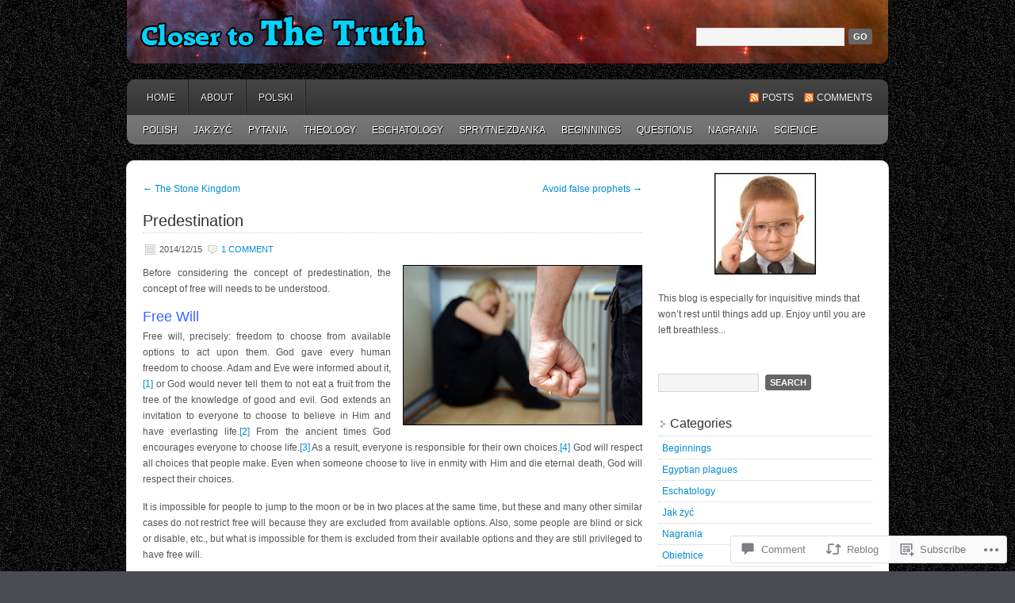

--- FILE ---
content_type: text/html; charset=UTF-8
request_url: https://closer2truth.org/2014/12/15/predestination/
body_size: 29779
content:
<!DOCTYPE html PUBLIC "-//W3C//DTD XHTML 1.0 Transitional//EN" "http://www.w3.org/TR/xhtml1/DTD/xhtml1-transitional.dtd">
<html xmlns="http://www.w3.org/1999/xhtml" lang="en">
<head profile="http://gmpg.org/xfn/11">
	<meta http-equiv="Content-Type" content="text/html; charset=UTF-8" />
	<title>Predestination | Closer to the Truth</title>
	<link rel="pingback" href="https://closer2truth.org/xmlrpc.php" />
	<meta name='robots' content='max-image-preview:large' />

<!-- Async WordPress.com Remote Login -->
<script id="wpcom_remote_login_js">
var wpcom_remote_login_extra_auth = '';
function wpcom_remote_login_remove_dom_node_id( element_id ) {
	var dom_node = document.getElementById( element_id );
	if ( dom_node ) { dom_node.parentNode.removeChild( dom_node ); }
}
function wpcom_remote_login_remove_dom_node_classes( class_name ) {
	var dom_nodes = document.querySelectorAll( '.' + class_name );
	for ( var i = 0; i < dom_nodes.length; i++ ) {
		dom_nodes[ i ].parentNode.removeChild( dom_nodes[ i ] );
	}
}
function wpcom_remote_login_final_cleanup() {
	wpcom_remote_login_remove_dom_node_classes( "wpcom_remote_login_msg" );
	wpcom_remote_login_remove_dom_node_id( "wpcom_remote_login_key" );
	wpcom_remote_login_remove_dom_node_id( "wpcom_remote_login_validate" );
	wpcom_remote_login_remove_dom_node_id( "wpcom_remote_login_js" );
	wpcom_remote_login_remove_dom_node_id( "wpcom_request_access_iframe" );
	wpcom_remote_login_remove_dom_node_id( "wpcom_request_access_styles" );
}

// Watch for messages back from the remote login
window.addEventListener( "message", function( e ) {
	if ( e.origin === "https://r-login.wordpress.com" ) {
		var data = {};
		try {
			data = JSON.parse( e.data );
		} catch( e ) {
			wpcom_remote_login_final_cleanup();
			return;
		}

		if ( data.msg === 'LOGIN' ) {
			// Clean up the login check iframe
			wpcom_remote_login_remove_dom_node_id( "wpcom_remote_login_key" );

			var id_regex = new RegExp( /^[0-9]+$/ );
			var token_regex = new RegExp( /^.*|.*|.*$/ );
			if (
				token_regex.test( data.token )
				&& id_regex.test( data.wpcomid )
			) {
				// We have everything we need to ask for a login
				var script = document.createElement( "script" );
				script.setAttribute( "id", "wpcom_remote_login_validate" );
				script.src = '/remote-login.php?wpcom_remote_login=validate'
					+ '&wpcomid=' + data.wpcomid
					+ '&token=' + encodeURIComponent( data.token )
					+ '&host=' + window.location.protocol
					+ '//' + window.location.hostname
					+ '&postid=2899'
					+ '&is_singular=1';
				document.body.appendChild( script );
			}

			return;
		}

		// Safari ITP, not logged in, so redirect
		if ( data.msg === 'LOGIN-REDIRECT' ) {
			window.location = 'https://wordpress.com/log-in?redirect_to=' + window.location.href;
			return;
		}

		// Safari ITP, storage access failed, remove the request
		if ( data.msg === 'LOGIN-REMOVE' ) {
			var css_zap = 'html { -webkit-transition: margin-top 1s; transition: margin-top 1s; } /* 9001 */ html { margin-top: 0 !important; } * html body { margin-top: 0 !important; } @media screen and ( max-width: 782px ) { html { margin-top: 0 !important; } * html body { margin-top: 0 !important; } }';
			var style_zap = document.createElement( 'style' );
			style_zap.type = 'text/css';
			style_zap.appendChild( document.createTextNode( css_zap ) );
			document.body.appendChild( style_zap );

			var e = document.getElementById( 'wpcom_request_access_iframe' );
			e.parentNode.removeChild( e );

			document.cookie = 'wordpress_com_login_access=denied; path=/; max-age=31536000';

			return;
		}

		// Safari ITP
		if ( data.msg === 'REQUEST_ACCESS' ) {
			console.log( 'request access: safari' );

			// Check ITP iframe enable/disable knob
			if ( wpcom_remote_login_extra_auth !== 'safari_itp_iframe' ) {
				return;
			}

			// If we are in a "private window" there is no ITP.
			var private_window = false;
			try {
				var opendb = window.openDatabase( null, null, null, null );
			} catch( e ) {
				private_window = true;
			}

			if ( private_window ) {
				console.log( 'private window' );
				return;
			}

			var iframe = document.createElement( 'iframe' );
			iframe.id = 'wpcom_request_access_iframe';
			iframe.setAttribute( 'scrolling', 'no' );
			iframe.setAttribute( 'sandbox', 'allow-storage-access-by-user-activation allow-scripts allow-same-origin allow-top-navigation-by-user-activation' );
			iframe.src = 'https://r-login.wordpress.com/remote-login.php?wpcom_remote_login=request_access&origin=' + encodeURIComponent( data.origin ) + '&wpcomid=' + encodeURIComponent( data.wpcomid );

			var css = 'html { -webkit-transition: margin-top 1s; transition: margin-top 1s; } /* 9001 */ html { margin-top: 46px !important; } * html body { margin-top: 46px !important; } @media screen and ( max-width: 660px ) { html { margin-top: 71px !important; } * html body { margin-top: 71px !important; } #wpcom_request_access_iframe { display: block; height: 71px !important; } } #wpcom_request_access_iframe { border: 0px; height: 46px; position: fixed; top: 0; left: 0; width: 100%; min-width: 100%; z-index: 99999; background: #23282d; } ';

			var style = document.createElement( 'style' );
			style.type = 'text/css';
			style.id = 'wpcom_request_access_styles';
			style.appendChild( document.createTextNode( css ) );
			document.body.appendChild( style );

			document.body.appendChild( iframe );
		}

		if ( data.msg === 'DONE' ) {
			wpcom_remote_login_final_cleanup();
		}
	}
}, false );

// Inject the remote login iframe after the page has had a chance to load
// more critical resources
window.addEventListener( "DOMContentLoaded", function( e ) {
	var iframe = document.createElement( "iframe" );
	iframe.style.display = "none";
	iframe.setAttribute( "scrolling", "no" );
	iframe.setAttribute( "id", "wpcom_remote_login_key" );
	iframe.src = "https://r-login.wordpress.com/remote-login.php"
		+ "?wpcom_remote_login=key"
		+ "&origin=aHR0cHM6Ly9jbG9zZXIydHJ1dGgub3Jn"
		+ "&wpcomid=13700521"
		+ "&time=" + Math.floor( Date.now() / 1000 );
	document.body.appendChild( iframe );
}, false );
</script>
<link rel='dns-prefetch' href='//widgets.wp.com' />
<link rel='dns-prefetch' href='//s0.wp.com' />
<link rel="alternate" type="application/rss+xml" title="Closer to the Truth &raquo; Feed" href="https://closer2truth.org/feed/" />
<link rel="alternate" type="application/rss+xml" title="Closer to the Truth &raquo; Comments Feed" href="https://closer2truth.org/comments/feed/" />
<link rel="alternate" type="application/rss+xml" title="Closer to the Truth &raquo; Predestination Comments Feed" href="https://closer2truth.org/2014/12/15/predestination/feed/" />
	<script type="text/javascript">
		/* <![CDATA[ */
		function addLoadEvent(func) {
			var oldonload = window.onload;
			if (typeof window.onload != 'function') {
				window.onload = func;
			} else {
				window.onload = function () {
					oldonload();
					func();
				}
			}
		}
		/* ]]> */
	</script>
	<link crossorigin='anonymous' rel='stylesheet' id='all-css-0-1' href='/_static/??-eJxtzEkKgDAMQNELWYNjcSGeRdog1Q7BpHh9UQRBXD74fDhImRQFo0DIinxeXGRYUWg222PgHCEkmz0y7OhnQasosXxUGuYC/o/ebfh+b135FMZKd02th77t1hMpiDR+&cssminify=yes' type='text/css' media='all' />
<style id='wp-emoji-styles-inline-css'>

	img.wp-smiley, img.emoji {
		display: inline !important;
		border: none !important;
		box-shadow: none !important;
		height: 1em !important;
		width: 1em !important;
		margin: 0 0.07em !important;
		vertical-align: -0.1em !important;
		background: none !important;
		padding: 0 !important;
	}
/*# sourceURL=wp-emoji-styles-inline-css */
</style>
<link crossorigin='anonymous' rel='stylesheet' id='all-css-2-1' href='/wp-content/plugins/gutenberg-core/v22.2.0/build/styles/block-library/style.css?m=1764855221i&cssminify=yes' type='text/css' media='all' />
<style id='wp-block-library-inline-css'>
.has-text-align-justify {
	text-align:justify;
}
.has-text-align-justify{text-align:justify;}

/*# sourceURL=wp-block-library-inline-css */
</style><style id='global-styles-inline-css'>
:root{--wp--preset--aspect-ratio--square: 1;--wp--preset--aspect-ratio--4-3: 4/3;--wp--preset--aspect-ratio--3-4: 3/4;--wp--preset--aspect-ratio--3-2: 3/2;--wp--preset--aspect-ratio--2-3: 2/3;--wp--preset--aspect-ratio--16-9: 16/9;--wp--preset--aspect-ratio--9-16: 9/16;--wp--preset--color--black: #000000;--wp--preset--color--cyan-bluish-gray: #abb8c3;--wp--preset--color--white: #ffffff;--wp--preset--color--pale-pink: #f78da7;--wp--preset--color--vivid-red: #cf2e2e;--wp--preset--color--luminous-vivid-orange: #ff6900;--wp--preset--color--luminous-vivid-amber: #fcb900;--wp--preset--color--light-green-cyan: #7bdcb5;--wp--preset--color--vivid-green-cyan: #00d084;--wp--preset--color--pale-cyan-blue: #8ed1fc;--wp--preset--color--vivid-cyan-blue: #0693e3;--wp--preset--color--vivid-purple: #9b51e0;--wp--preset--gradient--vivid-cyan-blue-to-vivid-purple: linear-gradient(135deg,rgb(6,147,227) 0%,rgb(155,81,224) 100%);--wp--preset--gradient--light-green-cyan-to-vivid-green-cyan: linear-gradient(135deg,rgb(122,220,180) 0%,rgb(0,208,130) 100%);--wp--preset--gradient--luminous-vivid-amber-to-luminous-vivid-orange: linear-gradient(135deg,rgb(252,185,0) 0%,rgb(255,105,0) 100%);--wp--preset--gradient--luminous-vivid-orange-to-vivid-red: linear-gradient(135deg,rgb(255,105,0) 0%,rgb(207,46,46) 100%);--wp--preset--gradient--very-light-gray-to-cyan-bluish-gray: linear-gradient(135deg,rgb(238,238,238) 0%,rgb(169,184,195) 100%);--wp--preset--gradient--cool-to-warm-spectrum: linear-gradient(135deg,rgb(74,234,220) 0%,rgb(151,120,209) 20%,rgb(207,42,186) 40%,rgb(238,44,130) 60%,rgb(251,105,98) 80%,rgb(254,248,76) 100%);--wp--preset--gradient--blush-light-purple: linear-gradient(135deg,rgb(255,206,236) 0%,rgb(152,150,240) 100%);--wp--preset--gradient--blush-bordeaux: linear-gradient(135deg,rgb(254,205,165) 0%,rgb(254,45,45) 50%,rgb(107,0,62) 100%);--wp--preset--gradient--luminous-dusk: linear-gradient(135deg,rgb(255,203,112) 0%,rgb(199,81,192) 50%,rgb(65,88,208) 100%);--wp--preset--gradient--pale-ocean: linear-gradient(135deg,rgb(255,245,203) 0%,rgb(182,227,212) 50%,rgb(51,167,181) 100%);--wp--preset--gradient--electric-grass: linear-gradient(135deg,rgb(202,248,128) 0%,rgb(113,206,126) 100%);--wp--preset--gradient--midnight: linear-gradient(135deg,rgb(2,3,129) 0%,rgb(40,116,252) 100%);--wp--preset--font-size--small: 13px;--wp--preset--font-size--medium: 20px;--wp--preset--font-size--large: 36px;--wp--preset--font-size--x-large: 42px;--wp--preset--font-family--albert-sans: 'Albert Sans', sans-serif;--wp--preset--font-family--alegreya: Alegreya, serif;--wp--preset--font-family--arvo: Arvo, serif;--wp--preset--font-family--bodoni-moda: 'Bodoni Moda', serif;--wp--preset--font-family--bricolage-grotesque: 'Bricolage Grotesque', sans-serif;--wp--preset--font-family--cabin: Cabin, sans-serif;--wp--preset--font-family--chivo: Chivo, sans-serif;--wp--preset--font-family--commissioner: Commissioner, sans-serif;--wp--preset--font-family--cormorant: Cormorant, serif;--wp--preset--font-family--courier-prime: 'Courier Prime', monospace;--wp--preset--font-family--crimson-pro: 'Crimson Pro', serif;--wp--preset--font-family--dm-mono: 'DM Mono', monospace;--wp--preset--font-family--dm-sans: 'DM Sans', sans-serif;--wp--preset--font-family--dm-serif-display: 'DM Serif Display', serif;--wp--preset--font-family--domine: Domine, serif;--wp--preset--font-family--eb-garamond: 'EB Garamond', serif;--wp--preset--font-family--epilogue: Epilogue, sans-serif;--wp--preset--font-family--fahkwang: Fahkwang, sans-serif;--wp--preset--font-family--figtree: Figtree, sans-serif;--wp--preset--font-family--fira-sans: 'Fira Sans', sans-serif;--wp--preset--font-family--fjalla-one: 'Fjalla One', sans-serif;--wp--preset--font-family--fraunces: Fraunces, serif;--wp--preset--font-family--gabarito: Gabarito, system-ui;--wp--preset--font-family--ibm-plex-mono: 'IBM Plex Mono', monospace;--wp--preset--font-family--ibm-plex-sans: 'IBM Plex Sans', sans-serif;--wp--preset--font-family--ibarra-real-nova: 'Ibarra Real Nova', serif;--wp--preset--font-family--instrument-serif: 'Instrument Serif', serif;--wp--preset--font-family--inter: Inter, sans-serif;--wp--preset--font-family--josefin-sans: 'Josefin Sans', sans-serif;--wp--preset--font-family--jost: Jost, sans-serif;--wp--preset--font-family--libre-baskerville: 'Libre Baskerville', serif;--wp--preset--font-family--libre-franklin: 'Libre Franklin', sans-serif;--wp--preset--font-family--literata: Literata, serif;--wp--preset--font-family--lora: Lora, serif;--wp--preset--font-family--merriweather: Merriweather, serif;--wp--preset--font-family--montserrat: Montserrat, sans-serif;--wp--preset--font-family--newsreader: Newsreader, serif;--wp--preset--font-family--noto-sans-mono: 'Noto Sans Mono', sans-serif;--wp--preset--font-family--nunito: Nunito, sans-serif;--wp--preset--font-family--open-sans: 'Open Sans', sans-serif;--wp--preset--font-family--overpass: Overpass, sans-serif;--wp--preset--font-family--pt-serif: 'PT Serif', serif;--wp--preset--font-family--petrona: Petrona, serif;--wp--preset--font-family--piazzolla: Piazzolla, serif;--wp--preset--font-family--playfair-display: 'Playfair Display', serif;--wp--preset--font-family--plus-jakarta-sans: 'Plus Jakarta Sans', sans-serif;--wp--preset--font-family--poppins: Poppins, sans-serif;--wp--preset--font-family--raleway: Raleway, sans-serif;--wp--preset--font-family--roboto: Roboto, sans-serif;--wp--preset--font-family--roboto-slab: 'Roboto Slab', serif;--wp--preset--font-family--rubik: Rubik, sans-serif;--wp--preset--font-family--rufina: Rufina, serif;--wp--preset--font-family--sora: Sora, sans-serif;--wp--preset--font-family--source-sans-3: 'Source Sans 3', sans-serif;--wp--preset--font-family--source-serif-4: 'Source Serif 4', serif;--wp--preset--font-family--space-mono: 'Space Mono', monospace;--wp--preset--font-family--syne: Syne, sans-serif;--wp--preset--font-family--texturina: Texturina, serif;--wp--preset--font-family--urbanist: Urbanist, sans-serif;--wp--preset--font-family--work-sans: 'Work Sans', sans-serif;--wp--preset--spacing--20: 0.44rem;--wp--preset--spacing--30: 0.67rem;--wp--preset--spacing--40: 1rem;--wp--preset--spacing--50: 1.5rem;--wp--preset--spacing--60: 2.25rem;--wp--preset--spacing--70: 3.38rem;--wp--preset--spacing--80: 5.06rem;--wp--preset--shadow--natural: 6px 6px 9px rgba(0, 0, 0, 0.2);--wp--preset--shadow--deep: 12px 12px 50px rgba(0, 0, 0, 0.4);--wp--preset--shadow--sharp: 6px 6px 0px rgba(0, 0, 0, 0.2);--wp--preset--shadow--outlined: 6px 6px 0px -3px rgb(255, 255, 255), 6px 6px rgb(0, 0, 0);--wp--preset--shadow--crisp: 6px 6px 0px rgb(0, 0, 0);}:where(.is-layout-flex){gap: 0.5em;}:where(.is-layout-grid){gap: 0.5em;}body .is-layout-flex{display: flex;}.is-layout-flex{flex-wrap: wrap;align-items: center;}.is-layout-flex > :is(*, div){margin: 0;}body .is-layout-grid{display: grid;}.is-layout-grid > :is(*, div){margin: 0;}:where(.wp-block-columns.is-layout-flex){gap: 2em;}:where(.wp-block-columns.is-layout-grid){gap: 2em;}:where(.wp-block-post-template.is-layout-flex){gap: 1.25em;}:where(.wp-block-post-template.is-layout-grid){gap: 1.25em;}.has-black-color{color: var(--wp--preset--color--black) !important;}.has-cyan-bluish-gray-color{color: var(--wp--preset--color--cyan-bluish-gray) !important;}.has-white-color{color: var(--wp--preset--color--white) !important;}.has-pale-pink-color{color: var(--wp--preset--color--pale-pink) !important;}.has-vivid-red-color{color: var(--wp--preset--color--vivid-red) !important;}.has-luminous-vivid-orange-color{color: var(--wp--preset--color--luminous-vivid-orange) !important;}.has-luminous-vivid-amber-color{color: var(--wp--preset--color--luminous-vivid-amber) !important;}.has-light-green-cyan-color{color: var(--wp--preset--color--light-green-cyan) !important;}.has-vivid-green-cyan-color{color: var(--wp--preset--color--vivid-green-cyan) !important;}.has-pale-cyan-blue-color{color: var(--wp--preset--color--pale-cyan-blue) !important;}.has-vivid-cyan-blue-color{color: var(--wp--preset--color--vivid-cyan-blue) !important;}.has-vivid-purple-color{color: var(--wp--preset--color--vivid-purple) !important;}.has-black-background-color{background-color: var(--wp--preset--color--black) !important;}.has-cyan-bluish-gray-background-color{background-color: var(--wp--preset--color--cyan-bluish-gray) !important;}.has-white-background-color{background-color: var(--wp--preset--color--white) !important;}.has-pale-pink-background-color{background-color: var(--wp--preset--color--pale-pink) !important;}.has-vivid-red-background-color{background-color: var(--wp--preset--color--vivid-red) !important;}.has-luminous-vivid-orange-background-color{background-color: var(--wp--preset--color--luminous-vivid-orange) !important;}.has-luminous-vivid-amber-background-color{background-color: var(--wp--preset--color--luminous-vivid-amber) !important;}.has-light-green-cyan-background-color{background-color: var(--wp--preset--color--light-green-cyan) !important;}.has-vivid-green-cyan-background-color{background-color: var(--wp--preset--color--vivid-green-cyan) !important;}.has-pale-cyan-blue-background-color{background-color: var(--wp--preset--color--pale-cyan-blue) !important;}.has-vivid-cyan-blue-background-color{background-color: var(--wp--preset--color--vivid-cyan-blue) !important;}.has-vivid-purple-background-color{background-color: var(--wp--preset--color--vivid-purple) !important;}.has-black-border-color{border-color: var(--wp--preset--color--black) !important;}.has-cyan-bluish-gray-border-color{border-color: var(--wp--preset--color--cyan-bluish-gray) !important;}.has-white-border-color{border-color: var(--wp--preset--color--white) !important;}.has-pale-pink-border-color{border-color: var(--wp--preset--color--pale-pink) !important;}.has-vivid-red-border-color{border-color: var(--wp--preset--color--vivid-red) !important;}.has-luminous-vivid-orange-border-color{border-color: var(--wp--preset--color--luminous-vivid-orange) !important;}.has-luminous-vivid-amber-border-color{border-color: var(--wp--preset--color--luminous-vivid-amber) !important;}.has-light-green-cyan-border-color{border-color: var(--wp--preset--color--light-green-cyan) !important;}.has-vivid-green-cyan-border-color{border-color: var(--wp--preset--color--vivid-green-cyan) !important;}.has-pale-cyan-blue-border-color{border-color: var(--wp--preset--color--pale-cyan-blue) !important;}.has-vivid-cyan-blue-border-color{border-color: var(--wp--preset--color--vivid-cyan-blue) !important;}.has-vivid-purple-border-color{border-color: var(--wp--preset--color--vivid-purple) !important;}.has-vivid-cyan-blue-to-vivid-purple-gradient-background{background: var(--wp--preset--gradient--vivid-cyan-blue-to-vivid-purple) !important;}.has-light-green-cyan-to-vivid-green-cyan-gradient-background{background: var(--wp--preset--gradient--light-green-cyan-to-vivid-green-cyan) !important;}.has-luminous-vivid-amber-to-luminous-vivid-orange-gradient-background{background: var(--wp--preset--gradient--luminous-vivid-amber-to-luminous-vivid-orange) !important;}.has-luminous-vivid-orange-to-vivid-red-gradient-background{background: var(--wp--preset--gradient--luminous-vivid-orange-to-vivid-red) !important;}.has-very-light-gray-to-cyan-bluish-gray-gradient-background{background: var(--wp--preset--gradient--very-light-gray-to-cyan-bluish-gray) !important;}.has-cool-to-warm-spectrum-gradient-background{background: var(--wp--preset--gradient--cool-to-warm-spectrum) !important;}.has-blush-light-purple-gradient-background{background: var(--wp--preset--gradient--blush-light-purple) !important;}.has-blush-bordeaux-gradient-background{background: var(--wp--preset--gradient--blush-bordeaux) !important;}.has-luminous-dusk-gradient-background{background: var(--wp--preset--gradient--luminous-dusk) !important;}.has-pale-ocean-gradient-background{background: var(--wp--preset--gradient--pale-ocean) !important;}.has-electric-grass-gradient-background{background: var(--wp--preset--gradient--electric-grass) !important;}.has-midnight-gradient-background{background: var(--wp--preset--gradient--midnight) !important;}.has-small-font-size{font-size: var(--wp--preset--font-size--small) !important;}.has-medium-font-size{font-size: var(--wp--preset--font-size--medium) !important;}.has-large-font-size{font-size: var(--wp--preset--font-size--large) !important;}.has-x-large-font-size{font-size: var(--wp--preset--font-size--x-large) !important;}.has-albert-sans-font-family{font-family: var(--wp--preset--font-family--albert-sans) !important;}.has-alegreya-font-family{font-family: var(--wp--preset--font-family--alegreya) !important;}.has-arvo-font-family{font-family: var(--wp--preset--font-family--arvo) !important;}.has-bodoni-moda-font-family{font-family: var(--wp--preset--font-family--bodoni-moda) !important;}.has-bricolage-grotesque-font-family{font-family: var(--wp--preset--font-family--bricolage-grotesque) !important;}.has-cabin-font-family{font-family: var(--wp--preset--font-family--cabin) !important;}.has-chivo-font-family{font-family: var(--wp--preset--font-family--chivo) !important;}.has-commissioner-font-family{font-family: var(--wp--preset--font-family--commissioner) !important;}.has-cormorant-font-family{font-family: var(--wp--preset--font-family--cormorant) !important;}.has-courier-prime-font-family{font-family: var(--wp--preset--font-family--courier-prime) !important;}.has-crimson-pro-font-family{font-family: var(--wp--preset--font-family--crimson-pro) !important;}.has-dm-mono-font-family{font-family: var(--wp--preset--font-family--dm-mono) !important;}.has-dm-sans-font-family{font-family: var(--wp--preset--font-family--dm-sans) !important;}.has-dm-serif-display-font-family{font-family: var(--wp--preset--font-family--dm-serif-display) !important;}.has-domine-font-family{font-family: var(--wp--preset--font-family--domine) !important;}.has-eb-garamond-font-family{font-family: var(--wp--preset--font-family--eb-garamond) !important;}.has-epilogue-font-family{font-family: var(--wp--preset--font-family--epilogue) !important;}.has-fahkwang-font-family{font-family: var(--wp--preset--font-family--fahkwang) !important;}.has-figtree-font-family{font-family: var(--wp--preset--font-family--figtree) !important;}.has-fira-sans-font-family{font-family: var(--wp--preset--font-family--fira-sans) !important;}.has-fjalla-one-font-family{font-family: var(--wp--preset--font-family--fjalla-one) !important;}.has-fraunces-font-family{font-family: var(--wp--preset--font-family--fraunces) !important;}.has-gabarito-font-family{font-family: var(--wp--preset--font-family--gabarito) !important;}.has-ibm-plex-mono-font-family{font-family: var(--wp--preset--font-family--ibm-plex-mono) !important;}.has-ibm-plex-sans-font-family{font-family: var(--wp--preset--font-family--ibm-plex-sans) !important;}.has-ibarra-real-nova-font-family{font-family: var(--wp--preset--font-family--ibarra-real-nova) !important;}.has-instrument-serif-font-family{font-family: var(--wp--preset--font-family--instrument-serif) !important;}.has-inter-font-family{font-family: var(--wp--preset--font-family--inter) !important;}.has-josefin-sans-font-family{font-family: var(--wp--preset--font-family--josefin-sans) !important;}.has-jost-font-family{font-family: var(--wp--preset--font-family--jost) !important;}.has-libre-baskerville-font-family{font-family: var(--wp--preset--font-family--libre-baskerville) !important;}.has-libre-franklin-font-family{font-family: var(--wp--preset--font-family--libre-franklin) !important;}.has-literata-font-family{font-family: var(--wp--preset--font-family--literata) !important;}.has-lora-font-family{font-family: var(--wp--preset--font-family--lora) !important;}.has-merriweather-font-family{font-family: var(--wp--preset--font-family--merriweather) !important;}.has-montserrat-font-family{font-family: var(--wp--preset--font-family--montserrat) !important;}.has-newsreader-font-family{font-family: var(--wp--preset--font-family--newsreader) !important;}.has-noto-sans-mono-font-family{font-family: var(--wp--preset--font-family--noto-sans-mono) !important;}.has-nunito-font-family{font-family: var(--wp--preset--font-family--nunito) !important;}.has-open-sans-font-family{font-family: var(--wp--preset--font-family--open-sans) !important;}.has-overpass-font-family{font-family: var(--wp--preset--font-family--overpass) !important;}.has-pt-serif-font-family{font-family: var(--wp--preset--font-family--pt-serif) !important;}.has-petrona-font-family{font-family: var(--wp--preset--font-family--petrona) !important;}.has-piazzolla-font-family{font-family: var(--wp--preset--font-family--piazzolla) !important;}.has-playfair-display-font-family{font-family: var(--wp--preset--font-family--playfair-display) !important;}.has-plus-jakarta-sans-font-family{font-family: var(--wp--preset--font-family--plus-jakarta-sans) !important;}.has-poppins-font-family{font-family: var(--wp--preset--font-family--poppins) !important;}.has-raleway-font-family{font-family: var(--wp--preset--font-family--raleway) !important;}.has-roboto-font-family{font-family: var(--wp--preset--font-family--roboto) !important;}.has-roboto-slab-font-family{font-family: var(--wp--preset--font-family--roboto-slab) !important;}.has-rubik-font-family{font-family: var(--wp--preset--font-family--rubik) !important;}.has-rufina-font-family{font-family: var(--wp--preset--font-family--rufina) !important;}.has-sora-font-family{font-family: var(--wp--preset--font-family--sora) !important;}.has-source-sans-3-font-family{font-family: var(--wp--preset--font-family--source-sans-3) !important;}.has-source-serif-4-font-family{font-family: var(--wp--preset--font-family--source-serif-4) !important;}.has-space-mono-font-family{font-family: var(--wp--preset--font-family--space-mono) !important;}.has-syne-font-family{font-family: var(--wp--preset--font-family--syne) !important;}.has-texturina-font-family{font-family: var(--wp--preset--font-family--texturina) !important;}.has-urbanist-font-family{font-family: var(--wp--preset--font-family--urbanist) !important;}.has-work-sans-font-family{font-family: var(--wp--preset--font-family--work-sans) !important;}
/*# sourceURL=global-styles-inline-css */
</style>

<style id='classic-theme-styles-inline-css'>
/*! This file is auto-generated */
.wp-block-button__link{color:#fff;background-color:#32373c;border-radius:9999px;box-shadow:none;text-decoration:none;padding:calc(.667em + 2px) calc(1.333em + 2px);font-size:1.125em}.wp-block-file__button{background:#32373c;color:#fff;text-decoration:none}
/*# sourceURL=/wp-includes/css/classic-themes.min.css */
</style>
<link crossorigin='anonymous' rel='stylesheet' id='all-css-4-1' href='/_static/??-eJx9jksOwjAMRC9EcCsEFQvEUVA+FqTUSRQ77fVxVbEBxMaSZ+bZA0sxPifBJEDNlKndY2LwuaLqVKyAJghDtDghaWzvmXfwG1uKMsa5UpHZ6KTYyMhDQf7HjSjF+qdRaTuxGcAtvb3bjCnkCrZJJisS/RcFXD24FqcAM1ann1VcK/Pnvna50qUfTl3XH8+HYXwBNR1jhQ==&cssminify=yes' type='text/css' media='all' />
<link rel='stylesheet' id='verbum-gutenberg-css-css' href='https://widgets.wp.com/verbum-block-editor/block-editor.css?ver=1738686361' media='all' />
<link crossorigin='anonymous' rel='stylesheet' id='all-css-6-1' href='/_static/??-eJx9i0EKgzAQAD9kXGykxYP0LRrWNLLJhuyG0t8bb3rpbQZm4JuN46SYFPSDEQVyXaEpllyCIIj+CHsn0sGljdVkqj4kgYIrsW/ooVUX/Td5ZEPsFg2cbmI2WkI513ech9c4PCdr7WM/AF8RPn4=&cssminify=yes' type='text/css' media='all' />
<link crossorigin='anonymous' rel='stylesheet' id='print-css-7-1' href='/wp-content/mu-plugins/global-print/global-print.css?m=1465851035i&cssminify=yes' type='text/css' media='print' />
<style id='jetpack-global-styles-frontend-style-inline-css'>
:root { --font-headings: unset; --font-base: unset; --font-headings-default: -apple-system,BlinkMacSystemFont,"Segoe UI",Roboto,Oxygen-Sans,Ubuntu,Cantarell,"Helvetica Neue",sans-serif; --font-base-default: -apple-system,BlinkMacSystemFont,"Segoe UI",Roboto,Oxygen-Sans,Ubuntu,Cantarell,"Helvetica Neue",sans-serif;}
/*# sourceURL=jetpack-global-styles-frontend-style-inline-css */
</style>
<link crossorigin='anonymous' rel='stylesheet' id='all-css-10-1' href='/_static/??-eJyNjcsKAjEMRX/IGtQZBxfip0hMS9sxTYppGfx7H7gRN+7ugcs5sFRHKi1Ig9Jd5R6zGMyhVaTrh8G6QFHfORhYwlvw6P39PbPENZmt4G/ROQuBKWVkxxrVvuBH1lIoz2waILJekF+HUzlupnG3nQ77YZwfuRJIaQ==&cssminify=yes' type='text/css' media='all' />
<script type="text/javascript" id="jetpack_related-posts-js-extra">
/* <![CDATA[ */
var related_posts_js_options = {"post_heading":"h4"};
//# sourceURL=jetpack_related-posts-js-extra
/* ]]> */
</script>
<script type="text/javascript" id="wpcom-actionbar-placeholder-js-extra">
/* <![CDATA[ */
var actionbardata = {"siteID":"13700521","postID":"2899","siteURL":"https://closer2truth.org","xhrURL":"https://closer2truth.org/wp-admin/admin-ajax.php","nonce":"a1fa0fa1af","isLoggedIn":"","statusMessage":"","subsEmailDefault":"instantly","proxyScriptUrl":"https://s0.wp.com/wp-content/js/wpcom-proxy-request.js?m=1513050504i&amp;ver=20211021","shortlink":"https://wp.me/pVu89-KL","i18n":{"followedText":"New posts from this site will now appear in your \u003Ca href=\"https://wordpress.com/reader\"\u003EReader\u003C/a\u003E","foldBar":"Collapse this bar","unfoldBar":"Expand this bar","shortLinkCopied":"Shortlink copied to clipboard."}};
//# sourceURL=wpcom-actionbar-placeholder-js-extra
/* ]]> */
</script>
<script type="text/javascript" id="jetpack-mu-wpcom-settings-js-before">
/* <![CDATA[ */
var JETPACK_MU_WPCOM_SETTINGS = {"assetsUrl":"https://s0.wp.com/wp-content/mu-plugins/jetpack-mu-wpcom-plugin/sun/jetpack_vendor/automattic/jetpack-mu-wpcom/src/build/"};
//# sourceURL=jetpack-mu-wpcom-settings-js-before
/* ]]> */
</script>
<script crossorigin='anonymous' type='text/javascript'  src='/_static/??/wp-content/mu-plugins/jetpack-plugin/sun/_inc/build/related-posts/related-posts.min.js,/wp-content/js/rlt-proxy.js?m=1755011788j'></script>
<script type="text/javascript" id="rlt-proxy-js-after">
/* <![CDATA[ */
	rltInitialize( {"token":null,"iframeOrigins":["https:\/\/widgets.wp.com"]} );
//# sourceURL=rlt-proxy-js-after
/* ]]> */
</script>
<link rel="EditURI" type="application/rsd+xml" title="RSD" href="https://cezaryn.wordpress.com/xmlrpc.php?rsd" />
<meta name="generator" content="WordPress.com" />
<link rel="canonical" href="https://closer2truth.org/2014/12/15/predestination/" />
<link rel='shortlink' href='https://wp.me/pVu89-KL' />
<link rel="alternate" type="application/json+oembed" href="https://public-api.wordpress.com/oembed/?format=json&amp;url=https%3A%2F%2Fcloser2truth.org%2F2014%2F12%2F15%2Fpredestination%2F&amp;for=wpcom-auto-discovery" /><link rel="alternate" type="application/xml+oembed" href="https://public-api.wordpress.com/oembed/?format=xml&amp;url=https%3A%2F%2Fcloser2truth.org%2F2014%2F12%2F15%2Fpredestination%2F&amp;for=wpcom-auto-discovery" />
<!-- Jetpack Open Graph Tags -->
<meta property="og:type" content="article" />
<meta property="og:title" content="Predestination" />
<meta property="og:url" content="https://closer2truth.org/2014/12/15/predestination/" />
<meta property="og:description" content="Does free will mean that I can do anything I like? Does predestination mean that whatever I attempt to do, God determines whether I will be saved or not?" />
<meta property="article:published_time" content="2014-12-14T20:25:01+00:00" />
<meta property="article:modified_time" content="2014-12-14T20:25:46+00:00" />
<meta property="og:site_name" content="Closer to the Truth" />
<meta property="og:image" content="https://closer2truth.org/wp-content/uploads/2014/12/20141215ikonka.jpg" />
<meta property="og:image:width" content="300" />
<meta property="og:image:height" content="200" />
<meta property="og:image:alt" content="Frau wird Opfer häuslicher Gewalt" />
<meta property="og:locale" content="en_US" />
<meta property="article:publisher" content="https://www.facebook.com/WordPresscom" />
<meta name="twitter:text:title" content="Predestination" />
<meta name="twitter:image" content="https://closer2truth.org/wp-content/uploads/2014/12/20141215ikonka.jpg?w=640" />
<meta name="twitter:image:alt" content="Frau wird Opfer häuslicher Gewalt" />
<meta name="twitter:card" content="summary_large_image" />

<!-- End Jetpack Open Graph Tags -->
<link rel="shortcut icon" type="image/x-icon" href="https://secure.gravatar.com/blavatar/0d97415b51c8d533619df142d3e5f6fbecba8b62d45c2569c1261f01abca3c7a?s=32" sizes="16x16" />
<link rel="icon" type="image/x-icon" href="https://secure.gravatar.com/blavatar/0d97415b51c8d533619df142d3e5f6fbecba8b62d45c2569c1261f01abca3c7a?s=32" sizes="16x16" />
<link rel="apple-touch-icon" href="https://secure.gravatar.com/blavatar/0d97415b51c8d533619df142d3e5f6fbecba8b62d45c2569c1261f01abca3c7a?s=114" />
<link rel='openid.server' href='https://closer2truth.org/?openidserver=1' />
<link rel='openid.delegate' href='https://closer2truth.org/' />
<link rel="search" type="application/opensearchdescription+xml" href="https://closer2truth.org/osd.xml" title="Closer to the Truth" />
<link rel="search" type="application/opensearchdescription+xml" href="https://s1.wp.com/opensearch.xml" title="WordPress.com" />
<meta name="theme-color" content="#494c50" />
		<style id="wpcom-hotfix-masterbar-style">
			@media screen and (min-width: 783px) {
				#wpadminbar .quicklinks li#wp-admin-bar-my-account.with-avatar > a img {
					margin-top: 5px;
				}
			}
		</style>
		<meta name="description" content="Does free will mean that I can do anything I like? Does predestination mean that whatever I attempt to do, God determines whether I will be saved or not?" />
		<style type="text/css">
			#header {
				background: transparent url(https://closer2truth.org/wp-content/uploads/2010/07/banner-011.jpg) no-repeat;
				border: none;
			}
		</style>
		<style type="text/css">
			.header-left {
				padding: 0;
				width: auto;
			}
			#header h1,
			#header h4 {
				text-indent: -9000px;
				margin: 0;
				padding: 0;
			}
			#header h1 a,
			#header h4 a {
				display: block;
				margin: 0;
				width: 960px;
				height: 80px;
			}
			p#description {
				display: none;
			}
		</style>
<style type="text/css" id="custom-background-css">
body.custom-background { background-color: #494c50; background-image: url("https://cezaryn.files.wordpress.com/2010/05/blogback11.jpg"); background-position: left top; background-size: auto; background-repeat: repeat; background-attachment: fixed; }
</style>
	<link crossorigin='anonymous' rel='stylesheet' id='all-css-0-3' href='/_static/??-eJyVjssKwkAMRX/INowP1IX4KdKmg6SdScJkQn+/FR/gTpfncjhcmLVB4Rq5QvZGk9+JDcZYtcPpxWDOcCNG6JPgZGAzaSwtmm3g50CWwVM0wK6IW0wf5z382XseckrDir1hIa0kq/tFbSZ+hK/5Eo6H3fkU9mE7Lr2lXSA=&cssminify=yes' type='text/css' media='all' />
</head>

<body class="wp-singular post-template-default single single-post postid-2899 single-format-standard custom-background wp-theme-pubenterprise customizer-styles-applied jetpack-reblog-enabled">

<div id="header">
	<div class="header-left">
					<h4><a href="https://closer2truth.org/">Closer to the Truth</a></h4>
				<p id="description">There is no substitute for the truth.</p>
	</div>
	<div class="header-right">
		<form method="get" id="searchform" action="https://closer2truth.org/" >
			<div><label class="hidden" for="s">Search:</label>
			<input type="text" value="" name="s" id="s" />
			<input type="submit" id="searchsubmit" value="Go" /></div>
		</form>
	</div>
</div>
<div id="access">
	<div id="nav">
		<div id="supernav" class="navleft nav">
			<div class="menu"><ul>
<li ><a href="https://closer2truth.org/">Home</a></li><li class="page_item page-item-2 page_item_has_children"><a href="https://closer2truth.org/about/">About</a>
<ul class='children'>
	<li class="page_item page-item-88"><a href="https://closer2truth.org/about/abbreviations/">Abbreviations</a></li>
</ul>
</li>
<li class="page_item page-item-35"><a href="https://closer2truth.org/polish/">Polski</a></li>
</ul></div>
		</div>
		<div class="navright">
			<a class="rsslink" rel="nofollow" href="https://closer2truth.org/feed/">Posts</a>
			<a class="rsslink" rel="nofollow" href="https://closer2truth.org/comments/feed/">Comments</a>
		</div>
	</div>

	<div id="subnav" class="subnav nav">
			<div class="menu">
		<ul>
				<li class="cat-item cat-item-8026"><a href="https://closer2truth.org/category/polish/">Polish</a>
</li>
	<li class="cat-item cat-item-3171353"><a href="https://closer2truth.org/category/jak-zyc/">Jak żyć</a>
</li>
	<li class="cat-item cat-item-50453"><a href="https://closer2truth.org/category/pytania/">Pytania</a>
</li>
	<li class="cat-item cat-item-3981"><a href="https://closer2truth.org/category/theology/">Theology</a>
</li>
	<li class="cat-item cat-item-16775"><a href="https://closer2truth.org/category/eschatology/">Eschatology</a>
</li>
	<li class="cat-item cat-item-44056736"><a href="https://closer2truth.org/category/sprytne-zdanka/">Sprytne zdanka</a>
</li>
	<li class="cat-item cat-item-4679"><a href="https://closer2truth.org/category/beginnings/">Beginnings</a>
</li>
	<li class="cat-item cat-item-562"><a href="https://closer2truth.org/category/questions/">Questions</a>
</li>
	<li class="cat-item cat-item-669824"><a href="https://closer2truth.org/category/nagrania/">Nagrania</a>
</li>
	<li class="cat-item cat-item-173"><a href="https://closer2truth.org/category/science/">Science</a>
</li>
		</ul>
	</div>
	</div>
</div>

<div id="wrap">
<div id="content">

	<div id="content-left">

		
			<div id="nav-above">
				<div class="nav-previous"><a href="https://closer2truth.org/2014/08/10/the-stone-kingdom/" rel="prev"><span class="meta-nav">&larr;</span> The Stone Kingdom</a></div>
				<div class="nav-next"><a href="https://closer2truth.org/2014/12/16/avoid-false-prophets/" rel="next">Avoid false prophets <span class="meta-nav">&rarr;</span></a></div>
			</div>

			<div class="post-2899 post type-post status-publish format-standard hentry category-jak-zyc category-questions category-theology tag-bible tag-closer-to-the-truth tag-defending-the-truth">

				<div class="entry">

					<h1>Predestination</h1>

					<div class="post-info">
						<p>
							<span class="time">2014/12/15</span>
																						<span class="post-comments"><a href="https://closer2truth.org/2014/12/15/predestination/#comments">1 Comment</a></span>
																				</p>
					</div>

					<p style="text-align:justify;"><a href="https://closer2truth.org/wp-content/uploads/2014/12/20141215ikonka.jpg"><img data-attachment-id="2900" data-permalink="https://closer2truth.org/2014/12/15/predestination/frau-wird-opfer-hauslicher-gewalt/" data-orig-file="https://closer2truth.org/wp-content/uploads/2014/12/20141215ikonka.jpg" data-orig-size="300,200" data-comments-opened="1" data-image-meta="{&quot;aperture&quot;:&quot;7.1&quot;,&quot;credit&quot;:&quot;Dan Race - Fotolia&quot;,&quot;camera&quot;:&quot;NIKON D7100&quot;,&quot;caption&quot;:&quot;Free will or bondage&quot;,&quot;created_timestamp&quot;:&quot;1369046039&quot;,&quot;copyright&quot;:&quot;&quot;,&quot;focal_length&quot;:&quot;70&quot;,&quot;iso&quot;:&quot;100&quot;,&quot;shutter_speed&quot;:&quot;0.025&quot;,&quot;title&quot;:&quot;Frau wird Opfer h\u00e4uslicher Gewalt&quot;,&quot;orientation&quot;:&quot;1&quot;}" data-image-title="Frau wird Opfer häuslicher Gewalt" data-image-description="&lt;p&gt;Free will or bondage&lt;/p&gt;
" data-image-caption="" data-medium-file="https://closer2truth.org/wp-content/uploads/2014/12/20141215ikonka.jpg?w=300" data-large-file="https://closer2truth.org/wp-content/uploads/2014/12/20141215ikonka.jpg?w=300" class="alignright wp-image-2900 size-full" style="border:1px solid #000000;" src="https://closer2truth.org/wp-content/uploads/2014/12/20141215ikonka.jpg?w=630" alt="Frau wird Opfer häuslicher Gewalt"   srcset="https://closer2truth.org/wp-content/uploads/2014/12/20141215ikonka.jpg 300w, https://closer2truth.org/wp-content/uploads/2014/12/20141215ikonka.jpg?w=150&amp;h=100 150w" sizes="(max-width: 300px) 100vw, 300px" /></a>Before considering the concept of predestination, the concept of free will needs to be understood.</p>
<h3><span style="color:#3366ff;">Free Will</span></h3>
<p style="text-align:justify;">Free will, precisely: freedom to choose from available options to act upon them. God gave every human freedom to choose. Adam and Eve were informed about it,<a href="#_ftn1" name="_ftnref1">[1]</a> or God would never tell them to not eat a fruit from the tree of the knowledge of good and evil. God extends an invitation to everyone to choose to believe in Him and have everlasting life.<a href="#_ftn2" name="_ftnref2">[2]</a> From the ancient times God encourages everyone to choose life.<a href="#_ftn3" name="_ftnref3">[3]</a> As a result, everyone is responsible for their own choices.<a href="#_ftn4" name="_ftnref4">[4]</a> God will respect all choices that people make. Even when someone choose to live in enmity with Him and die eternal death, God will respect their choices.<span id="more-2899"></span></p>
<p style="text-align:justify;">It is impossible for people to jump to the moon or be in two places at the same time, but these and many other similar cases do not restrict free will because they are excluded from available options. Also, some people are blind or sick or disable, etc., but what is impossible for them is excluded from their available options and they are still privileged to have free will.</p>
<p style="text-align:justify;">Some consequences may be imposed on all or some people, eg. penalties, bullying, suffering, divorce, etc., but people still have freedom to choose from available choices, even if the choice will cause their death. There is no excuse for refusing to choose eternal life, because even physical death will not stop God from granting eternal life, and no amount of suffering will limit God in recompensing it by absolute happiness in eternity. In the same manner, there is no excuse for accepting the mark of the beast<a href="#_ftn5" name="_ftnref5">[5]</a> or other wrong actions.</p>
<p style="text-align:justify;">Jesus promises that the one who endures to the end, will be saved.<a href="#_ftn6" name="_ftnref6">[6]</a> Let’s hold on to this promise. Just one day of eternity will recompense all trials and suffering that we experience in our journey on this earth. It is worth holding on.</p>
<h3><span style="color:#3366ff;">Predestination</span></h3>
<p style="text-align:justify;">The doctrine of predestination causes a lot of trouble among various religious denominations.<a href="#_ftn7" name="_ftnref7">[7]</a> It seems that there is a conflict between God’s omniscience<a href="#_ftn8" name="_ftnref8">[8]</a> and our free will. On the one hand God gives people free will and advices them to choose life,<a href="#_ftn9" name="_ftnref9">[9]</a> and on the other hand it seems as if Bible writers assert that God predestined only some people to be saved and did it even before He created the world.<a href="#_ftn10" name="_ftnref10">[10]</a> Is this how we would imagine a god of love? Do we have any chance to change God’s decision and be saved, or no matter what our efforts, our destiny is already decided? If we cannot do anything about our own future, why should we bother? But if it is our choice, why did God predestined only some people to be saved?</p>
<p style="text-align:justify;">It is true that God predestined some people to be saved,<a href="#_ftn11" name="_ftnref11">[11]</a> but it is also true that God desires everyone to have eternal life;<a href="#_ftn12" name="_ftnref12">[12]</a> desires all man to be saved,<a href="#_ftn13" name="_ftnref13">[13]</a> and has no pleasure in the death of anyone who dies.<a href="#_ftn14" name="_ftnref14">[14]</a> We also know that the Bible does not contradict itself.<a href="#_ftn15" name="_ftnref15">[15]</a> Therefore we need to find out exactly what the Bible means and we will see that it is consistent.</p>
<p style="text-align:justify;">God predestined some people to reflect the image of His Son, therefore He called them, justified them and glorified them (or will call them, justify them and glorify them). But we must not overlook <em>whom</em> God predestined: those whom He foreknew.<a href="#_ftn16" name="_ftnref16">[16]</a> He did not randomly decide who will be saved and who will be lost, or the whole Bible would not make any sense. The Bible teaches us that God, as omniscient, knew who will be granted eternal life, and therefore He will take all those people to heaven. And to do this, He called them, justified them, and glorified them (or will call them, will justify them, and will glorify them). He does not work in darkness only to find out later who will make it to His kingdom. The Book of Life had been written before the world was created<a href="#_ftn17" name="_ftnref17">[17]</a> and puts God’s omniscience on display. For 6000 years the book is securely sealed with 7 seals,<a href="#_ftn18" name="_ftnref18">[18]</a> and will be open when Jesus comes the second time.<a href="#_ftn19" name="_ftnref19">[19]</a> In the same manner God chose people to obey Jesus Christ, those who ‘according to the foreknowledge’ would do it.<a href="#_ftn20" name="_ftnref20">[20]</a></p>
<p style="text-align:justify;">God knew the future of Jeremiah before he was formed in the womb, therefore He consecrated him before he was born. Also, God appointed him to be a prophet,<a href="#_ftn21" name="_ftnref21">[21]</a> therefore He could tell him about his future tasks in spite that Jeremiah tried to find an excuse why he should not be appointed a prophet.<a href="#_ftn22" name="_ftnref22">[22]</a> Some may view God as someone who forced Jeremiah to do His will in spite of Jeremiah’s choice, but we must not forget that God knows the future and therefore he does things that may seem strange to us who do not know the future. Similarly, God knew what Jonah would do, therefore He caused a great storm to show that Jonah would finally go to Nineveh,<a href="#_ftn23" name="_ftnref23">[23]</a> proclaim the doom of the city<a href="#_ftn24" name="_ftnref24">[24]</a> and saved 120,000 people from certain death.<a href="#_ftn25" name="_ftnref25">[25]</a> If we did not know that Jonah went to Nineveh and many people were saved, we might argue that God forced Jonah to go there, but God knew what will happen, therefore He did not break Jonah’s free will yet sent him where he was needed.</p>
<p style="text-align:justify;">So, God foreknew who will be taken to His kingdom, and will not forget even one. He will call them to existence and to be His people, will justify them and glorify them. But this concept may raise another question: what will happen with those who once belonged to God and later on abandon friendship with Him? Does God look after them and help them in their journey while they are His friends? Yes, He will, but the case at hand is not talking about this aspect of God’s activity. The focus is on God who will not forget about those whom He knew will be granted eternal life.</p>
<p style="text-align:justify;">There is another aspect of God’s activity that is demonstrated here — God will not fail in achieving anything that He attempts, and He undertakes only those things that He will bring to the end,<a href="#_ftn26" name="_ftnref26">[26]</a> all activities based on His omniscience. Many activities of God are about people who are granted free will and decide for themselves. No matter what they decide, God knows what they decide, and His plans takes into consideration what people will decide. Therefore we should see God who achieves His goals independently of what people decide. The most important activity of God which will not be swayed by people’s or angels’ decisions is demonstrating that Satan, formerly Lucifer, is the one guilty of all evil that marred absolute happiness in heaven and caused all evil on planet earth. All angels, demons, and people (saved and unsaved) will agree with God on that issue; all evil will be removed from God’s creation, and absolute happiness will once again and forever fill all that God created.<a href="#_ftn27" name="_ftnref27">[27]</a> If God could not achieve what He promised or attempted to achieve, could we believe that He will fulfill all His promises like giving us eternal life that is filled with absolute happiness? My answer is ‘no.’</p>
<p style="text-align:justify;">We have just seen that God will look after all those who will at the end of time be granted eternal life. Will He (or was He) look after those who at one stage choose to be His people and later on change their mind? Will He (or was He) look after those who never choose to be His people? Yes, He will. But this question cannot be answered in the context of God’s omniscience. In spite that God knows that many people will eventually refuse Him, God will love them because He is love. He loved Judas in spite that He knew what Judas will do to end his life.<a href="#_ftn28" name="_ftnref28">[28]</a> He loved the Egyptians in spite that He knew that they will refuse all signs and wonders designed to show that their gods are false and only true God is able to give them desires of their hearts. Obviously, He will do everything that can be done to convince people about the reality of eternal life in absolute happiness, but at the same time He will respect everyone’s choices and will not grant eternal life to those who chose to not love Him more than anything else.<a href="#_ftn29" name="_ftnref29">[29]</a></p>
<h3><span style="color:#3366ff;">Conclusion</span></h3>
<p style="text-align:justify;">When we focus on God being omniscient, who knows who will be granted eternal life, we see Him as the one who will lead to His kingdom all those whom He ‘predestined’ for eternal life. When we focus on God being absolute love, we see Him as the one who He will love and bless all people even those that do not love Him or even hate Him. In any case, He does always respects every person’s freedom to make their own choices. Satan would like to make people believe that they have no choice over their own destiny but this is not true. If you have not done it yet, please make your choice today. Choose eternal life that overflows with absolute happiness, and rest assured that God will never change your choice.</p>
<hr />
<p style="text-align:justify;">
<p><a href="#_ftnref1" name="_ftn1">[1]</a>      but from the tree of the knowledge of good and evil you shall not eat, for in the day that you eat from it you will surely die. Dn2:17nasb</p>
<p><a href="#_ftnref2" name="_ftn2">[2]</a>      For God so loved the world, that He gave His only begotten Son, that whoever believes in Him shall not perish, but have eternal life. Jn3:16nasb</p>
<p><a href="#_ftnref3" name="_ftn3">[3]</a>      I call heaven and earth to witness against you today, that I have set before you life and death, the blessing and the curse. So choose life in order that you may live, you and your descendants, Dt30:19nasb</p>
<p><a href="#_ftnref4" name="_ftn4">[4]</a>      Fathers shall not be put to death for their sons, nor shall sons be put to death for their fathers; everyone shall be put to death for his own sin. Dt24:16nasb</p>
<p><a href="#_ftnref5" name="_ftn5">[5]</a>      Then another angel, a third one, followed them, saying with a loud voice, “If anyone worships the beast and his image, and receives a mark on his forehead or on his hand, • he also will drink of the wine of the wrath of God, which is mixed in full strength in the cup of His anger; and he will be tormented with fire and brimstone in the presence of the holy angels and in the presence of the Lamb. Rv14:9–10nasb</p>
<p><a href="#_ftnref6" name="_ftn6">[6]</a>      But the one who endures to the end, he will be saved. Mt24:13nasb</p>
<p><a href="#_ftnref7" name="_ftn7">[7]</a>      <a href="http://en.wikipedia.org/wiki/Predestination">http://en.wikipedia.org/wiki/Predestination</a></p>
<p><a href="#_ftnref8" name="_ftn8">[8]</a>      God is all-knowing (He knows everything that there is to be known, including the future)</p>
<p><a href="#_ftnref9" name="_ftn9">[9]</a>      I call heaven and earth to witness against you today, that I have set before you life and death, the blessing and the curse. So choose life in order that you may live, you and your descendants, Dt30:19nasb</p>
<p><a href="#_ftnref10" name="_ftn10">[10]</a>     just as He chose us in Him before the foundation of the world, that we would be holy and blameless before Him. In love • He predestined us to adoption as sons through Jesus Christ to Himself, according to the kind intention of His will, Ep1:4–5nasb</p>
<p><a href="#_ftnref11" name="_ftn11">[11]</a>     just as He chose us in Him before the foundation of the world, that we would be holy and blameless before Him. In love • He predestined us to adoption as sons through Jesus Christ to Himself, according to the kind intention of His will, Ep1:4–5nasb</p>
<p><a href="#_ftnref12" name="_ftn12">[12]</a>     For God so loved the world, that He gave His only begotten Son, that whoever believes in Him shall not perish, but have eternal life. Jn3:16nasb</p>
<p><a href="#_ftnref13" name="_ftn13">[13]</a>     who desires all men to be saved and to come to the knowledge of the truth. 1Ti2:4nasb</p>
<p><a href="#_ftnref14" name="_ftn14">[14]</a>     “For I have no pleasure in the death of anyone who dies,” declares the Lord GOD. “Therefore, repent and live.” Ek18:32nasb</p>
<p><a href="#_ftnref15" name="_ftn15">[15]</a>     If he called them gods, to whom the word of God came (and the Scripture cannot be broken), Jn10:35nasb</p>
<p><a href="#_ftnref16" name="_ftn16">[16]</a>     For those whom He foreknew, He also predestined to become conformed to the image of His Son, so that He would be the firstborn among many brethren; • and these whom He predestined, He also called; and these whom He called, He also justified; and these whom He justified, He also glorified. Rm8:29–30nasb</p>
<p><a href="#_ftnref17" name="_ftn17">[17]</a>     those who dwell on the earth, whose name has not been written in the book of life from the foundation of the world, will wonder Rv17:8nasb</p>
<p><a href="#_ftnref18" name="_ftn18">[18]</a>     I saw in the right hand of Him who sat on the throne a book written inside and on the back, sealed up with seven seals. Rv5:1nasb</p>
<p><a href="#_ftnref19" name="_ftn19">[19]</a>     When He had taken the book, the four living creatures and the twenty-four elders fell down before the Lamb, each one holding a harp and golden bowls full of incense, which are the prayers of the saints. Rv5:8nasb</p>
<p><a href="#_ftnref20" name="_ftn20">[20]</a>     those who reside as aliens … who are chosen • according to the foreknowledge of God the Father, by the sanctifying work of the Spirit, to obey Jesus Christ and be sprinkled with His blood: May grace and peace be yours in the fullest measure. 1P1:1–2nasb</p>
<p><a href="#_ftnref21" name="_ftn21">[21]</a>     Before I formed you in the womb I knew you, And before you were born I consecrated you; I have appointed you a prophet to the nations. Jr1:5nasb</p>
<p><a href="#_ftnref22" name="_ftn22">[22]</a>     But the LORD said to me, “Do not say, ‘I am a youth,’ Because everywhere I send you, you shall go, And all that I command you, you shall speak.’” Jr1:7nasb</p>
<p><a href="#_ftnref23" name="_ftn23">[23]</a>     The LORD hurled a great wind on the sea and there was a great storm on the sea so that the ship was about to break up. Jh1:4nasb</p>
<p><a href="#_ftnref24" name="_ftn24">[24]</a>     “Arise, go to Nineveh the great city and cry against it, for their wickedness has come up before Me.” Jh1:2nasb</p>
<p><a href="#_ftnref25" name="_ftn25">[25]</a>     “Should I not have compassion on Nineveh, the great city in which there are more than 120,000 persons who do not know the difference between their right and left hand, as well as many animals?” Jh4:11nasb</p>
<p><a href="#_ftnref26" name="_ftn26">[26]</a>     So will My word be which goes forth from My mouth; It will not return to Me empty, Without accomplishing what I desire, And without succeeding in the matter for which I sent it. Is55:11nasb</p>
<p><a href="#_ftnref27" name="_ftn27">[27]</a>     He will wipe away every tear from their eyes; and there will no longer be any death; there will no longer be any mourning, or crying, or pain; the first things have passed away. Rv21:4nasb</p>
<p><a href="#_ftnref28" name="_ftn28">[28]</a>     And he threw the pieces of silver into the temple sanctuary and departed; and he went away and hanged himself. Mt27:5nasb</p>
<p><a href="#_ftnref29" name="_ftn29">[29]</a>     He who loves father or mother more than Me is not worthy of Me; and he who loves son or daughter more than Me is not worthy of Me. Mt10:37nasb</p>
<div id="jp-post-flair" class="sharedaddy sd-like-enabled sd-sharing-enabled"><div class="sharedaddy sd-sharing-enabled"><div class="robots-nocontent sd-block sd-social sd-social-icon-text sd-sharing"><h3 class="sd-title">Share this:</h3><div class="sd-content"><ul><li class="share-email"><a rel="nofollow noopener noreferrer"
				data-shared="sharing-email-2899"
				class="share-email sd-button share-icon"
				href="mailto:?subject=%5BShared%20Post%5D%20Predestination&#038;body=https%3A%2F%2Fcloser2truth.org%2F2014%2F12%2F15%2Fpredestination%2F&#038;share=email"
				target="_blank"
				aria-labelledby="sharing-email-2899"
				data-email-share-error-title="Do you have email set up?" data-email-share-error-text="If you&#039;re having problems sharing via email, you might not have email set up for your browser. You may need to create a new email yourself." data-email-share-nonce="bee8d23c01" data-email-share-track-url="https://closer2truth.org/2014/12/15/predestination/?share=email">
				<span id="sharing-email-2899" hidden>Click to email a link to a friend (Opens in new window)</span>
				<span>Email</span>
			</a></li><li class="share-print"><a rel="nofollow noopener noreferrer"
				data-shared="sharing-print-2899"
				class="share-print sd-button share-icon"
				href="https://closer2truth.org/2014/12/15/predestination/#print?share=print"
				target="_blank"
				aria-labelledby="sharing-print-2899"
				>
				<span id="sharing-print-2899" hidden>Click to print (Opens in new window)</span>
				<span>Print</span>
			</a></li><li class="share-twitter"><a rel="nofollow noopener noreferrer"
				data-shared="sharing-twitter-2899"
				class="share-twitter sd-button share-icon"
				href="https://closer2truth.org/2014/12/15/predestination/?share=twitter"
				target="_blank"
				aria-labelledby="sharing-twitter-2899"
				>
				<span id="sharing-twitter-2899" hidden>Click to share on X (Opens in new window)</span>
				<span>X</span>
			</a></li><li class="share-facebook"><a rel="nofollow noopener noreferrer"
				data-shared="sharing-facebook-2899"
				class="share-facebook sd-button share-icon"
				href="https://closer2truth.org/2014/12/15/predestination/?share=facebook"
				target="_blank"
				aria-labelledby="sharing-facebook-2899"
				>
				<span id="sharing-facebook-2899" hidden>Click to share on Facebook (Opens in new window)</span>
				<span>Facebook</span>
			</a></li><li class="share-end"></li></ul></div></div></div><div class='sharedaddy sd-block sd-like jetpack-likes-widget-wrapper jetpack-likes-widget-unloaded' id='like-post-wrapper-13700521-2899-696345fb4eee8' data-src='//widgets.wp.com/likes/index.html?ver=20260111#blog_id=13700521&amp;post_id=2899&amp;origin=cezaryn.wordpress.com&amp;obj_id=13700521-2899-696345fb4eee8&amp;domain=closer2truth.org' data-name='like-post-frame-13700521-2899-696345fb4eee8' data-title='Like or Reblog'><div class='likes-widget-placeholder post-likes-widget-placeholder' style='height: 55px;'><span class='button'><span>Like</span></span> <span class='loading'>Loading...</span></div><span class='sd-text-color'></span><a class='sd-link-color'></a></div>
<div id='jp-relatedposts' class='jp-relatedposts' >
	<h3 class="jp-relatedposts-headline"><em>Related</em></h3>
</div></div><div class="clear"></div>
					
					<!--
					<rdf:RDF xmlns:rdf="http://www.w3.org/1999/02/22-rdf-syntax-ns#"
			xmlns:dc="http://purl.org/dc/elements/1.1/"
			xmlns:trackback="http://madskills.com/public/xml/rss/module/trackback/">
		<rdf:Description rdf:about="https://closer2truth.org/2014/12/15/predestination/"
    dc:identifier="https://closer2truth.org/2014/12/15/predestination/"
    dc:title="Predestination"
    trackback:ping="https://closer2truth.org/2014/12/15/predestination/trackback/" />
</rdf:RDF>					-->

				</div>

				<div class="post-meta">
					<p>
						<span class="categories">Filed under <a href="https://closer2truth.org/category/jak-zyc/" rel="category tag">Jak żyć</a>, <a href="https://closer2truth.org/category/questions/" rel="category tag">Questions</a>, <a href="https://closer2truth.org/category/theology/" rel="category tag">Theology</a></span>
						<span class="tags">Tagged with <a href="https://closer2truth.org/tag/bible/" rel="tag">Bible</a>, <a href="https://closer2truth.org/tag/closer-to-the-truth/" rel="tag">closer to the truth</a>, <a href="https://closer2truth.org/tag/defending-the-truth/" rel="tag">defending the truth</a></span>					</p>
				</div>

			</div>

			
						<p></p>

			<div id="comments">
	

	<h3 id="comments-title">One Response to <em>Predestination</em>	</h3>

	<ol class="commentlist snap_preview">
			<li class="comment even thread-even depth-1" id="li-comment-4670">
		<div id="comment-4670">
		<div class="comment-author vcard">
			<img referrerpolicy="no-referrer" alt='yirmegail&#039;s avatar' src='https://2.gravatar.com/avatar/8f303c8d18510149731821ff6ece5030507c563f0d0a4042ecbf91822a758f9a?s=40&#038;d=wavatar&#038;r=G' srcset='https://2.gravatar.com/avatar/8f303c8d18510149731821ff6ece5030507c563f0d0a4042ecbf91822a758f9a?s=40&#038;d=wavatar&#038;r=G 1x, https://2.gravatar.com/avatar/8f303c8d18510149731821ff6ece5030507c563f0d0a4042ecbf91822a758f9a?s=60&#038;d=wavatar&#038;r=G 1.5x, https://2.gravatar.com/avatar/8f303c8d18510149731821ff6ece5030507c563f0d0a4042ecbf91822a758f9a?s=80&#038;d=wavatar&#038;r=G 2x, https://2.gravatar.com/avatar/8f303c8d18510149731821ff6ece5030507c563f0d0a4042ecbf91822a758f9a?s=120&#038;d=wavatar&#038;r=G 3x, https://2.gravatar.com/avatar/8f303c8d18510149731821ff6ece5030507c563f0d0a4042ecbf91822a758f9a?s=160&#038;d=wavatar&#038;r=G 4x' class='avatar avatar-40' height='40' width='40' loading='lazy' decoding='async' />			<cite class="fn"><a href="http://gravatar.com/yirmegail" class="url" rel="ugc external nofollow">yirmegail</a></cite> <span class="says">says:</span>		</div>
		
		<div class="comment-meta commentmetadata"><a href="https://closer2truth.org/2014/12/15/predestination/#comment-4670">2014/12/15 at 6:28 pm</a></div>

		<div class="comment-body"><p>Beautifully written! Thank you. You have projected a lovely picture of God&#8217;s love to us all.</p>
</div>

		<div class="reply">
			<a rel="nofollow" class="comment-reply-link" href="https://closer2truth.org/2014/12/15/predestination/?replytocom=4670#respond" data-commentid="4670" data-postid="2899" data-belowelement="comment-4670" data-respondelement="respond" data-replyto="Reply to yirmegail" aria-label="Reply to yirmegail">Reply</a>		</div>
	</div>

	</li><!-- #comment-## -->
	</ol>


	<div id="respond" class="comment-respond">
		<h3 id="reply-title" class="comment-reply-title">Leave a comment <small><a rel="nofollow" id="cancel-comment-reply-link" href="/2014/12/15/predestination/#respond" style="display:none;">Cancel reply</a></small></h3><form action="https://closer2truth.org/wp-comments-post.php" method="post" id="commentform" class="comment-form">


<div class="comment-form__verbum transparent"></div><div class="verbum-form-meta"><input type='hidden' name='comment_post_ID' value='2899' id='comment_post_ID' />
<input type='hidden' name='comment_parent' id='comment_parent' value='0' />

			<input type="hidden" name="highlander_comment_nonce" id="highlander_comment_nonce" value="5954d6bc4d" />
			<input type="hidden" name="verbum_show_subscription_modal" value="" /></div><p style="display: none;"><input type="hidden" id="akismet_comment_nonce" name="akismet_comment_nonce" value="f12f9ebb9c" /></p><p style="display: none !important;" class="akismet-fields-container" data-prefix="ak_"><label>&#916;<textarea name="ak_hp_textarea" cols="45" rows="8" maxlength="100"></textarea></label><input type="hidden" id="ak_js_1" name="ak_js" value="185"/><script type="text/javascript">
/* <![CDATA[ */
document.getElementById( "ak_js_1" ).setAttribute( "value", ( new Date() ).getTime() );
/* ]]> */
</script>
</p></form>	</div><!-- #respond -->
	
</div><!-- #comments -->
	</div>

<div id="sidebar">

	<div id="gravatar-3" class="widget widget_gravatar"><p><img referrerpolicy="no-referrer" alt='Unknown&#039;s avatar' src='https://1.gravatar.com/avatar/15dc8f3af91ec3d3716f0312fb3bb8bee037bf32d6494f54a16fea1879fd0939?s=128&#038;d=wavatar&#038;r=G' srcset='https://1.gravatar.com/avatar/15dc8f3af91ec3d3716f0312fb3bb8bee037bf32d6494f54a16fea1879fd0939?s=128&#038;d=wavatar&#038;r=G 1x, https://1.gravatar.com/avatar/15dc8f3af91ec3d3716f0312fb3bb8bee037bf32d6494f54a16fea1879fd0939?s=192&#038;d=wavatar&#038;r=G 1.5x, https://1.gravatar.com/avatar/15dc8f3af91ec3d3716f0312fb3bb8bee037bf32d6494f54a16fea1879fd0939?s=256&#038;d=wavatar&#038;r=G 2x, https://1.gravatar.com/avatar/15dc8f3af91ec3d3716f0312fb3bb8bee037bf32d6494f54a16fea1879fd0939?s=384&#038;d=wavatar&#038;r=G 3x, https://1.gravatar.com/avatar/15dc8f3af91ec3d3716f0312fb3bb8bee037bf32d6494f54a16fea1879fd0939?s=512&#038;d=wavatar&#038;r=G 4x' class='avatar avatar-128 grav-widget-center' height='128' width='128' loading='lazy' decoding='async'  style="display: block; margin: 0 auto;" /><br />This blog is especially for inquisitive minds that won’t rest until things add up.  Enjoy until you are left breathless...</p>
</div><div id="search-3" class="widget widget_search"><form role="search" method="get" id="searchform" class="searchform" action="https://closer2truth.org/">
				<div>
					<label class="screen-reader-text" for="s">Search for:</label>
					<input type="text" value="" name="s" id="s" />
					<input type="submit" id="searchsubmit" value="Search" />
				</div>
			</form></div><div id="categories-2" class="widget widget_categories"><h4>Categories</h4>
			<ul>
					<li class="cat-item cat-item-4679"><a href="https://closer2truth.org/category/beginnings/">Beginnings</a>
</li>
	<li class="cat-item cat-item-3226720"><a href="https://closer2truth.org/category/pytania/egyptian-plagues/">Egyptian plagues</a>
</li>
	<li class="cat-item cat-item-16775"><a href="https://closer2truth.org/category/eschatology/">Eschatology</a>
</li>
	<li class="cat-item cat-item-3171353"><a href="https://closer2truth.org/category/jak-zyc/">Jak żyć</a>
</li>
	<li class="cat-item cat-item-669824"><a href="https://closer2truth.org/category/nagrania/">Nagrania</a>
</li>
	<li class="cat-item cat-item-2306055"><a href="https://closer2truth.org/category/uncategorized/obietnice/">Obietnice</a>
</li>
	<li class="cat-item cat-item-8026"><a href="https://closer2truth.org/category/polish/">Polish</a>
</li>
	<li class="cat-item cat-item-6300"><a href="https://closer2truth.org/category/promises/">Promises</a>
</li>
	<li class="cat-item cat-item-50453"><a href="https://closer2truth.org/category/pytania/">Pytania</a>
</li>
	<li class="cat-item cat-item-562"><a href="https://closer2truth.org/category/questions/">Questions</a>
</li>
	<li class="cat-item cat-item-173"><a href="https://closer2truth.org/category/science/">Science</a>
</li>
	<li class="cat-item cat-item-44056736"><a href="https://closer2truth.org/category/sprytne-zdanka/">Sprytne zdanka</a>
</li>
	<li class="cat-item cat-item-3981"><a href="https://closer2truth.org/category/theology/">Theology</a>
</li>
	<li class="cat-item cat-item-1"><a href="https://closer2truth.org/category/uncategorized/">Uncategorized</a>
</li>
			</ul>

			</div>
		<div id="recent-posts-2" class="widget widget_recent_entries">
		<h4>Recent Posts</h4>
		<ul>
											<li>
					<a href="https://closer2truth.org/2023/08/23/love-is-missing-2/">Love is missing&#8230;&nbsp;(2)</a>
									</li>
											<li>
					<a href="https://closer2truth.org/2023/07/25/love-is-missing/">Love is missing&#8230;</a>
									</li>
											<li>
					<a href="https://closer2truth.org/2015/12/04/promises-4/">Promises (4)</a>
									</li>
											<li>
					<a href="https://closer2truth.org/2015/11/26/promises-3/">Promises (3)</a>
									</li>
											<li>
					<a href="https://closer2truth.org/2015/11/23/promises-2/">Promises (2)</a>
									</li>
					</ul>

		</div><div id="archives-2" class="widget widget_archive"><h4>Archives</h4>
			<ul>
					<li><a href='https://closer2truth.org/2023/08/'>August 2023</a></li>
	<li><a href='https://closer2truth.org/2023/07/'>July 2023</a></li>
	<li><a href='https://closer2truth.org/2015/12/'>December 2015</a></li>
	<li><a href='https://closer2truth.org/2015/11/'>November 2015</a></li>
	<li><a href='https://closer2truth.org/2015/09/'>September 2015</a></li>
	<li><a href='https://closer2truth.org/2015/02/'>February 2015</a></li>
	<li><a href='https://closer2truth.org/2015/01/'>January 2015</a></li>
	<li><a href='https://closer2truth.org/2014/12/'>December 2014</a></li>
	<li><a href='https://closer2truth.org/2014/08/'>August 2014</a></li>
	<li><a href='https://closer2truth.org/2014/05/'>May 2014</a></li>
	<li><a href='https://closer2truth.org/2014/04/'>April 2014</a></li>
	<li><a href='https://closer2truth.org/2014/02/'>February 2014</a></li>
	<li><a href='https://closer2truth.org/2014/01/'>January 2014</a></li>
	<li><a href='https://closer2truth.org/2013/12/'>December 2013</a></li>
	<li><a href='https://closer2truth.org/2013/11/'>November 2013</a></li>
	<li><a href='https://closer2truth.org/2013/09/'>September 2013</a></li>
	<li><a href='https://closer2truth.org/2013/08/'>August 2013</a></li>
	<li><a href='https://closer2truth.org/2013/07/'>July 2013</a></li>
	<li><a href='https://closer2truth.org/2013/06/'>June 2013</a></li>
	<li><a href='https://closer2truth.org/2013/05/'>May 2013</a></li>
	<li><a href='https://closer2truth.org/2013/04/'>April 2013</a></li>
	<li><a href='https://closer2truth.org/2013/03/'>March 2013</a></li>
	<li><a href='https://closer2truth.org/2013/02/'>February 2013</a></li>
	<li><a href='https://closer2truth.org/2013/01/'>January 2013</a></li>
	<li><a href='https://closer2truth.org/2012/12/'>December 2012</a></li>
	<li><a href='https://closer2truth.org/2012/11/'>November 2012</a></li>
	<li><a href='https://closer2truth.org/2012/10/'>October 2012</a></li>
	<li><a href='https://closer2truth.org/2012/09/'>September 2012</a></li>
	<li><a href='https://closer2truth.org/2012/08/'>August 2012</a></li>
	<li><a href='https://closer2truth.org/2012/07/'>July 2012</a></li>
	<li><a href='https://closer2truth.org/2012/06/'>June 2012</a></li>
	<li><a href='https://closer2truth.org/2012/05/'>May 2012</a></li>
	<li><a href='https://closer2truth.org/2012/04/'>April 2012</a></li>
	<li><a href='https://closer2truth.org/2012/03/'>March 2012</a></li>
	<li><a href='https://closer2truth.org/2012/02/'>February 2012</a></li>
	<li><a href='https://closer2truth.org/2012/01/'>January 2012</a></li>
	<li><a href='https://closer2truth.org/2011/12/'>December 2011</a></li>
	<li><a href='https://closer2truth.org/2011/11/'>November 2011</a></li>
	<li><a href='https://closer2truth.org/2011/10/'>October 2011</a></li>
	<li><a href='https://closer2truth.org/2011/09/'>September 2011</a></li>
	<li><a href='https://closer2truth.org/2011/08/'>August 2011</a></li>
	<li><a href='https://closer2truth.org/2011/07/'>July 2011</a></li>
	<li><a href='https://closer2truth.org/2011/06/'>June 2011</a></li>
	<li><a href='https://closer2truth.org/2011/05/'>May 2011</a></li>
	<li><a href='https://closer2truth.org/2011/04/'>April 2011</a></li>
	<li><a href='https://closer2truth.org/2011/03/'>March 2011</a></li>
	<li><a href='https://closer2truth.org/2011/02/'>February 2011</a></li>
	<li><a href='https://closer2truth.org/2011/01/'>January 2011</a></li>
	<li><a href='https://closer2truth.org/2010/12/'>December 2010</a></li>
	<li><a href='https://closer2truth.org/2010/11/'>November 2010</a></li>
	<li><a href='https://closer2truth.org/2010/10/'>October 2010</a></li>
	<li><a href='https://closer2truth.org/2010/09/'>September 2010</a></li>
	<li><a href='https://closer2truth.org/2010/08/'>August 2010</a></li>
	<li><a href='https://closer2truth.org/2010/07/'>July 2010</a></li>
	<li><a href='https://closer2truth.org/2010/05/'>May 2010</a></li>
			</ul>

			</div><div id="blog_subscription-2" class="widget widget_blog_subscription jetpack_subscription_widget"><h4><label for="subscribe-field">Subscribe to Blog via Email</label></h4>

			<div class="wp-block-jetpack-subscriptions__container">
			<form
				action="https://subscribe.wordpress.com"
				method="post"
				accept-charset="utf-8"
				data-blog="13700521"
				data-post_access_level="everybody"
				id="subscribe-blog"
			>
				<p>Enter your email address to subscribe to this blog and receive notifications of new posts by email.</p>
				<p id="subscribe-email">
					<label
						id="subscribe-field-label"
						for="subscribe-field"
						class="screen-reader-text"
					>
						Email Address:					</label>

					<input
							type="email"
							name="email"
							autocomplete="email"
							
							style="width: 95%; padding: 1px 10px"
							placeholder="Email Address"
							value=""
							id="subscribe-field"
							required
						/>				</p>

				<p id="subscribe-submit"
									>
					<input type="hidden" name="action" value="subscribe"/>
					<input type="hidden" name="blog_id" value="13700521"/>
					<input type="hidden" name="source" value="https://closer2truth.org/2014/12/15/predestination/"/>
					<input type="hidden" name="sub-type" value="widget"/>
					<input type="hidden" name="redirect_fragment" value="subscribe-blog"/>
					<input type="hidden" id="_wpnonce" name="_wpnonce" value="8eeef7cb43" />					<button type="submit"
													class="wp-block-button__link"
																	>
						Subscribe					</button>
				</p>
			</form>
							<div class="wp-block-jetpack-subscriptions__subscount">
					Join 10 other subscribers				</div>
						</div>
			
</div>
</div>
</div>


<div id="footer">
	<div class="footerleft">
		<p><a href="https://wordpress.com/?ref=footer_blog" rel="nofollow">Blog at WordPress.com.</a></p>
    </div>
    <div class="footerright">
	        </div>
</div>

</div>

<!--  -->
<script type="speculationrules">
{"prefetch":[{"source":"document","where":{"and":[{"href_matches":"/*"},{"not":{"href_matches":["/wp-*.php","/wp-admin/*","/files/*","/wp-content/*","/wp-content/plugins/*","/wp-content/themes/pub/enterprise/*","/*\\?(.+)"]}},{"not":{"selector_matches":"a[rel~=\"nofollow\"]"}},{"not":{"selector_matches":".no-prefetch, .no-prefetch a"}}]},"eagerness":"conservative"}]}
</script>
<script type="text/javascript" src="//0.gravatar.com/js/hovercards/hovercards.min.js?ver=202602924dcd77a86c6f1d3698ec27fc5da92b28585ddad3ee636c0397cf312193b2a1" id="grofiles-cards-js"></script>
<script type="text/javascript" id="wpgroho-js-extra">
/* <![CDATA[ */
var WPGroHo = {"my_hash":""};
//# sourceURL=wpgroho-js-extra
/* ]]> */
</script>
<script crossorigin='anonymous' type='text/javascript'  src='/wp-content/mu-plugins/gravatar-hovercards/wpgroho.js?m=1610363240i'></script>

	<script>
		// Initialize and attach hovercards to all gravatars
		( function() {
			function init() {
				if ( typeof Gravatar === 'undefined' ) {
					return;
				}

				if ( typeof Gravatar.init !== 'function' ) {
					return;
				}

				Gravatar.profile_cb = function ( hash, id ) {
					WPGroHo.syncProfileData( hash, id );
				};

				Gravatar.my_hash = WPGroHo.my_hash;
				Gravatar.init(
					'body',
					'#wp-admin-bar-my-account',
					{
						i18n: {
							'Edit your profile →': 'Edit your profile →',
							'View profile →': 'View profile →',
							'Contact': 'Contact',
							'Send money': 'Send money',
							'Sorry, we are unable to load this Gravatar profile.': 'Sorry, we are unable to load this Gravatar profile.',
							'Gravatar not found.': 'Gravatar not found.',
							'Too Many Requests.': 'Too Many Requests.',
							'Internal Server Error.': 'Internal Server Error.',
							'Is this you?': 'Is this you?',
							'Claim your free profile.': 'Claim your free profile.',
							'Email': 'Email',
							'Home Phone': 'Home Phone',
							'Work Phone': 'Work Phone',
							'Cell Phone': 'Cell Phone',
							'Contact Form': 'Contact Form',
							'Calendar': 'Calendar',
						},
					}
				);
			}

			if ( document.readyState !== 'loading' ) {
				init();
			} else {
				document.addEventListener( 'DOMContentLoaded', init );
			}
		} )();
	</script>

		<div style="display:none">
	<div class="grofile-hash-map-d50e77d3bbfcb5e027ca08ff8a4a1fa9">
	</div>
	<div class="grofile-hash-map-b9a406f1c1e5c1df70a33faba1c9141a">
	</div>
	</div>
		<div id="actionbar" dir="ltr" style="display: none;"
			class="actnbr-pub-enterprise actnbr-has-follow actnbr-has-actions">
		<ul>
								<li class="actnbr-btn actnbr-hidden">
						<a class="actnbr-action actnbr-actn-comment" href="https://closer2truth.org/2014/12/15/predestination/#comments">
							<svg class="gridicon gridicons-comment" height="20" width="20" xmlns="http://www.w3.org/2000/svg" viewBox="0 0 24 24"><g><path d="M12 16l-5 5v-5H5c-1.1 0-2-.9-2-2V5c0-1.1.9-2 2-2h14c1.1 0 2 .9 2 2v9c0 1.1-.9 2-2 2h-7z"/></g></svg>							<span>Comment						</span>
						</a>
					</li>
									<li class="actnbr-btn actnbr-hidden">
						<a class="actnbr-action actnbr-actn-reblog" href="">
							<svg class="gridicon gridicons-reblog" height="20" width="20" xmlns="http://www.w3.org/2000/svg" viewBox="0 0 24 24"><g><path d="M22.086 9.914L20 7.828V18c0 1.105-.895 2-2 2h-7v-2h7V7.828l-2.086 2.086L14.5 8.5 19 4l4.5 4.5-1.414 1.414zM6 16.172V6h7V4H6c-1.105 0-2 .895-2 2v10.172l-2.086-2.086L.5 15.5 5 20l4.5-4.5-1.414-1.414L6 16.172z"/></g></svg><span>Reblog</span>
						</a>
					</li>
									<li class="actnbr-btn actnbr-hidden">
								<a class="actnbr-action actnbr-actn-follow " href="">
			<svg class="gridicon" height="20" width="20" xmlns="http://www.w3.org/2000/svg" viewBox="0 0 20 20"><path clip-rule="evenodd" d="m4 4.5h12v6.5h1.5v-6.5-1.5h-1.5-12-1.5v1.5 10.5c0 1.1046.89543 2 2 2h7v-1.5h-7c-.27614 0-.5-.2239-.5-.5zm10.5 2h-9v1.5h9zm-5 3h-4v1.5h4zm3.5 1.5h-1v1h1zm-1-1.5h-1.5v1.5 1 1.5h1.5 1 1.5v-1.5-1-1.5h-1.5zm-2.5 2.5h-4v1.5h4zm6.5 1.25h1.5v2.25h2.25v1.5h-2.25v2.25h-1.5v-2.25h-2.25v-1.5h2.25z"  fill-rule="evenodd"></path></svg>
			<span>Subscribe</span>
		</a>
		<a class="actnbr-action actnbr-actn-following  no-display" href="">
			<svg class="gridicon" height="20" width="20" xmlns="http://www.w3.org/2000/svg" viewBox="0 0 20 20"><path fill-rule="evenodd" clip-rule="evenodd" d="M16 4.5H4V15C4 15.2761 4.22386 15.5 4.5 15.5H11.5V17H4.5C3.39543 17 2.5 16.1046 2.5 15V4.5V3H4H16H17.5V4.5V12.5H16V4.5ZM5.5 6.5H14.5V8H5.5V6.5ZM5.5 9.5H9.5V11H5.5V9.5ZM12 11H13V12H12V11ZM10.5 9.5H12H13H14.5V11V12V13.5H13H12H10.5V12V11V9.5ZM5.5 12H9.5V13.5H5.5V12Z" fill="#008A20"></path><path class="following-icon-tick" d="M13.5 16L15.5 18L19 14.5" stroke="#008A20" stroke-width="1.5"></path></svg>
			<span>Subscribed</span>
		</a>
							<div class="actnbr-popover tip tip-top-left actnbr-notice" id="follow-bubble">
							<div class="tip-arrow"></div>
							<div class="tip-inner actnbr-follow-bubble">
															<ul>
											<li class="actnbr-sitename">
			<a href="https://closer2truth.org">
				<img loading='lazy' alt='' src='https://secure.gravatar.com/blavatar/0d97415b51c8d533619df142d3e5f6fbecba8b62d45c2569c1261f01abca3c7a?s=50&#038;d=https%3A%2F%2Fs0.wp.com%2Fi%2Flogo%2Fwpcom-gray-white.png' srcset='https://secure.gravatar.com/blavatar/0d97415b51c8d533619df142d3e5f6fbecba8b62d45c2569c1261f01abca3c7a?s=50&#038;d=https%3A%2F%2Fs0.wp.com%2Fi%2Flogo%2Fwpcom-gray-white.png 1x, https://secure.gravatar.com/blavatar/0d97415b51c8d533619df142d3e5f6fbecba8b62d45c2569c1261f01abca3c7a?s=75&#038;d=https%3A%2F%2Fs0.wp.com%2Fi%2Flogo%2Fwpcom-gray-white.png 1.5x, https://secure.gravatar.com/blavatar/0d97415b51c8d533619df142d3e5f6fbecba8b62d45c2569c1261f01abca3c7a?s=100&#038;d=https%3A%2F%2Fs0.wp.com%2Fi%2Flogo%2Fwpcom-gray-white.png 2x, https://secure.gravatar.com/blavatar/0d97415b51c8d533619df142d3e5f6fbecba8b62d45c2569c1261f01abca3c7a?s=150&#038;d=https%3A%2F%2Fs0.wp.com%2Fi%2Flogo%2Fwpcom-gray-white.png 3x, https://secure.gravatar.com/blavatar/0d97415b51c8d533619df142d3e5f6fbecba8b62d45c2569c1261f01abca3c7a?s=200&#038;d=https%3A%2F%2Fs0.wp.com%2Fi%2Flogo%2Fwpcom-gray-white.png 4x' class='avatar avatar-50' height='50' width='50' />				Closer to the Truth			</a>
		</li>
										<div class="actnbr-message no-display"></div>
									<form method="post" action="https://subscribe.wordpress.com" accept-charset="utf-8" style="display: none;">
																				<div>
										<input type="email" name="email" placeholder="Enter your email address" class="actnbr-email-field" aria-label="Enter your email address" />
										</div>
										<input type="hidden" name="action" value="subscribe" />
										<input type="hidden" name="blog_id" value="13700521" />
										<input type="hidden" name="source" value="https://closer2truth.org/2014/12/15/predestination/" />
										<input type="hidden" name="sub-type" value="actionbar-follow" />
										<input type="hidden" id="_wpnonce" name="_wpnonce" value="8eeef7cb43" />										<div class="actnbr-button-wrap">
											<button type="submit" value="Sign me up">
												Sign me up											</button>
										</div>
									</form>
									<li class="actnbr-login-nudge">
										<div>
											Already have a WordPress.com account? <a href="https://wordpress.com/log-in?redirect_to=https%3A%2F%2Fr-login.wordpress.com%2Fremote-login.php%3Faction%3Dlink%26back%3Dhttps%253A%252F%252Fcloser2truth.org%252F2014%252F12%252F15%252Fpredestination%252F">Log in now.</a>										</div>
									</li>
								</ul>
															</div>
						</div>
					</li>
							<li class="actnbr-ellipsis actnbr-hidden">
				<svg class="gridicon gridicons-ellipsis" height="24" width="24" xmlns="http://www.w3.org/2000/svg" viewBox="0 0 24 24"><g><path d="M7 12c0 1.104-.896 2-2 2s-2-.896-2-2 .896-2 2-2 2 .896 2 2zm12-2c-1.104 0-2 .896-2 2s.896 2 2 2 2-.896 2-2-.896-2-2-2zm-7 0c-1.104 0-2 .896-2 2s.896 2 2 2 2-.896 2-2-.896-2-2-2z"/></g></svg>				<div class="actnbr-popover tip tip-top-left actnbr-more">
					<div class="tip-arrow"></div>
					<div class="tip-inner">
						<ul>
								<li class="actnbr-sitename">
			<a href="https://closer2truth.org">
				<img loading='lazy' alt='' src='https://secure.gravatar.com/blavatar/0d97415b51c8d533619df142d3e5f6fbecba8b62d45c2569c1261f01abca3c7a?s=50&#038;d=https%3A%2F%2Fs0.wp.com%2Fi%2Flogo%2Fwpcom-gray-white.png' srcset='https://secure.gravatar.com/blavatar/0d97415b51c8d533619df142d3e5f6fbecba8b62d45c2569c1261f01abca3c7a?s=50&#038;d=https%3A%2F%2Fs0.wp.com%2Fi%2Flogo%2Fwpcom-gray-white.png 1x, https://secure.gravatar.com/blavatar/0d97415b51c8d533619df142d3e5f6fbecba8b62d45c2569c1261f01abca3c7a?s=75&#038;d=https%3A%2F%2Fs0.wp.com%2Fi%2Flogo%2Fwpcom-gray-white.png 1.5x, https://secure.gravatar.com/blavatar/0d97415b51c8d533619df142d3e5f6fbecba8b62d45c2569c1261f01abca3c7a?s=100&#038;d=https%3A%2F%2Fs0.wp.com%2Fi%2Flogo%2Fwpcom-gray-white.png 2x, https://secure.gravatar.com/blavatar/0d97415b51c8d533619df142d3e5f6fbecba8b62d45c2569c1261f01abca3c7a?s=150&#038;d=https%3A%2F%2Fs0.wp.com%2Fi%2Flogo%2Fwpcom-gray-white.png 3x, https://secure.gravatar.com/blavatar/0d97415b51c8d533619df142d3e5f6fbecba8b62d45c2569c1261f01abca3c7a?s=200&#038;d=https%3A%2F%2Fs0.wp.com%2Fi%2Flogo%2Fwpcom-gray-white.png 4x' class='avatar avatar-50' height='50' width='50' />				Closer to the Truth			</a>
		</li>
								<li class="actnbr-folded-follow">
										<a class="actnbr-action actnbr-actn-follow " href="">
			<svg class="gridicon" height="20" width="20" xmlns="http://www.w3.org/2000/svg" viewBox="0 0 20 20"><path clip-rule="evenodd" d="m4 4.5h12v6.5h1.5v-6.5-1.5h-1.5-12-1.5v1.5 10.5c0 1.1046.89543 2 2 2h7v-1.5h-7c-.27614 0-.5-.2239-.5-.5zm10.5 2h-9v1.5h9zm-5 3h-4v1.5h4zm3.5 1.5h-1v1h1zm-1-1.5h-1.5v1.5 1 1.5h1.5 1 1.5v-1.5-1-1.5h-1.5zm-2.5 2.5h-4v1.5h4zm6.5 1.25h1.5v2.25h2.25v1.5h-2.25v2.25h-1.5v-2.25h-2.25v-1.5h2.25z"  fill-rule="evenodd"></path></svg>
			<span>Subscribe</span>
		</a>
		<a class="actnbr-action actnbr-actn-following  no-display" href="">
			<svg class="gridicon" height="20" width="20" xmlns="http://www.w3.org/2000/svg" viewBox="0 0 20 20"><path fill-rule="evenodd" clip-rule="evenodd" d="M16 4.5H4V15C4 15.2761 4.22386 15.5 4.5 15.5H11.5V17H4.5C3.39543 17 2.5 16.1046 2.5 15V4.5V3H4H16H17.5V4.5V12.5H16V4.5ZM5.5 6.5H14.5V8H5.5V6.5ZM5.5 9.5H9.5V11H5.5V9.5ZM12 11H13V12H12V11ZM10.5 9.5H12H13H14.5V11V12V13.5H13H12H10.5V12V11V9.5ZM5.5 12H9.5V13.5H5.5V12Z" fill="#008A20"></path><path class="following-icon-tick" d="M13.5 16L15.5 18L19 14.5" stroke="#008A20" stroke-width="1.5"></path></svg>
			<span>Subscribed</span>
		</a>
								</li>
														<li class="actnbr-signup"><a href="https://wordpress.com/start/">Sign up</a></li>
							<li class="actnbr-login"><a href="https://wordpress.com/log-in?redirect_to=https%3A%2F%2Fr-login.wordpress.com%2Fremote-login.php%3Faction%3Dlink%26back%3Dhttps%253A%252F%252Fcloser2truth.org%252F2014%252F12%252F15%252Fpredestination%252F">Log in</a></li>
																<li class="actnbr-shortlink">
										<a href="https://wp.me/pVu89-KL">
											<span class="actnbr-shortlink__text">Copy shortlink</span>
											<span class="actnbr-shortlink__icon"><svg class="gridicon gridicons-checkmark" height="16" width="16" xmlns="http://www.w3.org/2000/svg" viewBox="0 0 24 24"><g><path d="M9 19.414l-6.707-6.707 1.414-1.414L9 16.586 20.293 5.293l1.414 1.414"/></g></svg></span>
										</a>
									</li>
																<li class="flb-report">
									<a href="https://wordpress.com/abuse/?report_url=https://closer2truth.org/2014/12/15/predestination/" target="_blank" rel="noopener noreferrer">
										Report this content									</a>
								</li>
															<li class="actnbr-reader">
									<a href="https://wordpress.com/reader/blogs/13700521/posts/2899">
										View post in Reader									</a>
								</li>
															<li class="actnbr-subs">
									<a href="https://subscribe.wordpress.com/">Manage subscriptions</a>
								</li>
																<li class="actnbr-fold"><a href="">Collapse this bar</a></li>
														</ul>
					</div>
				</div>
			</li>
		</ul>
	</div>
	
<script>
window.addEventListener( "DOMContentLoaded", function( event ) {
	var link = document.createElement( "link" );
	link.href = "/wp-content/mu-plugins/actionbar/actionbar.css?v=20250116";
	link.type = "text/css";
	link.rel = "stylesheet";
	document.head.appendChild( link );

	var script = document.createElement( "script" );
	script.src = "/wp-content/mu-plugins/actionbar/actionbar.js?v=20250204";
	document.body.appendChild( script );
} );
</script>

			<div id="jp-carousel-loading-overlay">
			<div id="jp-carousel-loading-wrapper">
				<span id="jp-carousel-library-loading">&nbsp;</span>
			</div>
		</div>
		<div class="jp-carousel-overlay" style="display: none;">

		<div class="jp-carousel-container">
			<!-- The Carousel Swiper -->
			<div
				class="jp-carousel-wrap swiper jp-carousel-swiper-container jp-carousel-transitions"
				itemscope
				itemtype="https://schema.org/ImageGallery">
				<div class="jp-carousel swiper-wrapper"></div>
				<div class="jp-swiper-button-prev swiper-button-prev">
					<svg width="25" height="24" viewBox="0 0 25 24" fill="none" xmlns="http://www.w3.org/2000/svg">
						<mask id="maskPrev" mask-type="alpha" maskUnits="userSpaceOnUse" x="8" y="6" width="9" height="12">
							<path d="M16.2072 16.59L11.6496 12L16.2072 7.41L14.8041 6L8.8335 12L14.8041 18L16.2072 16.59Z" fill="white"/>
						</mask>
						<g mask="url(#maskPrev)">
							<rect x="0.579102" width="23.8823" height="24" fill="#FFFFFF"/>
						</g>
					</svg>
				</div>
				<div class="jp-swiper-button-next swiper-button-next">
					<svg width="25" height="24" viewBox="0 0 25 24" fill="none" xmlns="http://www.w3.org/2000/svg">
						<mask id="maskNext" mask-type="alpha" maskUnits="userSpaceOnUse" x="8" y="6" width="8" height="12">
							<path d="M8.59814 16.59L13.1557 12L8.59814 7.41L10.0012 6L15.9718 12L10.0012 18L8.59814 16.59Z" fill="white"/>
						</mask>
						<g mask="url(#maskNext)">
							<rect x="0.34375" width="23.8822" height="24" fill="#FFFFFF"/>
						</g>
					</svg>
				</div>
			</div>
			<!-- The main close buton -->
			<div class="jp-carousel-close-hint">
				<svg width="25" height="24" viewBox="0 0 25 24" fill="none" xmlns="http://www.w3.org/2000/svg">
					<mask id="maskClose" mask-type="alpha" maskUnits="userSpaceOnUse" x="5" y="5" width="15" height="14">
						<path d="M19.3166 6.41L17.9135 5L12.3509 10.59L6.78834 5L5.38525 6.41L10.9478 12L5.38525 17.59L6.78834 19L12.3509 13.41L17.9135 19L19.3166 17.59L13.754 12L19.3166 6.41Z" fill="white"/>
					</mask>
					<g mask="url(#maskClose)">
						<rect x="0.409668" width="23.8823" height="24" fill="#FFFFFF"/>
					</g>
				</svg>
			</div>
			<!-- Image info, comments and meta -->
			<div class="jp-carousel-info">
				<div class="jp-carousel-info-footer">
					<div class="jp-carousel-pagination-container">
						<div class="jp-swiper-pagination swiper-pagination"></div>
						<div class="jp-carousel-pagination"></div>
					</div>
					<div class="jp-carousel-photo-title-container">
						<h2 class="jp-carousel-photo-caption"></h2>
					</div>
					<div class="jp-carousel-photo-icons-container">
						<a href="#" class="jp-carousel-icon-btn jp-carousel-icon-info" aria-label="Toggle photo metadata visibility">
							<span class="jp-carousel-icon">
								<svg width="25" height="24" viewBox="0 0 25 24" fill="none" xmlns="http://www.w3.org/2000/svg">
									<mask id="maskInfo" mask-type="alpha" maskUnits="userSpaceOnUse" x="2" y="2" width="21" height="20">
										<path fill-rule="evenodd" clip-rule="evenodd" d="M12.7537 2C7.26076 2 2.80273 6.48 2.80273 12C2.80273 17.52 7.26076 22 12.7537 22C18.2466 22 22.7046 17.52 22.7046 12C22.7046 6.48 18.2466 2 12.7537 2ZM11.7586 7V9H13.7488V7H11.7586ZM11.7586 11V17H13.7488V11H11.7586ZM4.79292 12C4.79292 16.41 8.36531 20 12.7537 20C17.142 20 20.7144 16.41 20.7144 12C20.7144 7.59 17.142 4 12.7537 4C8.36531 4 4.79292 7.59 4.79292 12Z" fill="white"/>
									</mask>
									<g mask="url(#maskInfo)">
										<rect x="0.8125" width="23.8823" height="24" fill="#FFFFFF"/>
									</g>
								</svg>
							</span>
						</a>
												<a href="#" class="jp-carousel-icon-btn jp-carousel-icon-comments" aria-label="Toggle photo comments visibility">
							<span class="jp-carousel-icon">
								<svg width="25" height="24" viewBox="0 0 25 24" fill="none" xmlns="http://www.w3.org/2000/svg">
									<mask id="maskComments" mask-type="alpha" maskUnits="userSpaceOnUse" x="2" y="2" width="21" height="20">
										<path fill-rule="evenodd" clip-rule="evenodd" d="M4.3271 2H20.2486C21.3432 2 22.2388 2.9 22.2388 4V16C22.2388 17.1 21.3432 18 20.2486 18H6.31729L2.33691 22V4C2.33691 2.9 3.2325 2 4.3271 2ZM6.31729 16H20.2486V4H4.3271V18L6.31729 16Z" fill="white"/>
									</mask>
									<g mask="url(#maskComments)">
										<rect x="0.34668" width="23.8823" height="24" fill="#FFFFFF"/>
									</g>
								</svg>

								<span class="jp-carousel-has-comments-indicator" aria-label="This image has comments."></span>
							</span>
						</a>
											</div>
				</div>
				<div class="jp-carousel-info-extra">
					<div class="jp-carousel-info-content-wrapper">
						<div class="jp-carousel-photo-title-container">
							<h2 class="jp-carousel-photo-title"></h2>
						</div>
						<div class="jp-carousel-comments-wrapper">
															<div id="jp-carousel-comments-loading">
									<span>Loading Comments...</span>
								</div>
								<div class="jp-carousel-comments"></div>
								<div id="jp-carousel-comment-form-container">
									<span id="jp-carousel-comment-form-spinner">&nbsp;</span>
									<div id="jp-carousel-comment-post-results"></div>
																														<form id="jp-carousel-comment-form">
												<label for="jp-carousel-comment-form-comment-field" class="screen-reader-text">Write a Comment...</label>
												<textarea
													name="comment"
													class="jp-carousel-comment-form-field jp-carousel-comment-form-textarea"
													id="jp-carousel-comment-form-comment-field"
													placeholder="Write a Comment..."
												></textarea>
												<div id="jp-carousel-comment-form-submit-and-info-wrapper">
													<div id="jp-carousel-comment-form-commenting-as">
																													<fieldset>
																<label for="jp-carousel-comment-form-email-field">Email (Required)</label>
																<input type="text" name="email" class="jp-carousel-comment-form-field jp-carousel-comment-form-text-field" id="jp-carousel-comment-form-email-field" />
															</fieldset>
															<fieldset>
																<label for="jp-carousel-comment-form-author-field">Name (Required)</label>
																<input type="text" name="author" class="jp-carousel-comment-form-field jp-carousel-comment-form-text-field" id="jp-carousel-comment-form-author-field" />
															</fieldset>
															<fieldset>
																<label for="jp-carousel-comment-form-url-field">Website</label>
																<input type="text" name="url" class="jp-carousel-comment-form-field jp-carousel-comment-form-text-field" id="jp-carousel-comment-form-url-field" />
															</fieldset>
																											</div>
													<input
														type="submit"
														name="submit"
														class="jp-carousel-comment-form-button"
														id="jp-carousel-comment-form-button-submit"
														value="Post Comment" />
												</div>
											</form>
																											</div>
													</div>
						<div class="jp-carousel-image-meta">
							<div class="jp-carousel-title-and-caption">
								<div class="jp-carousel-photo-info">
									<h3 class="jp-carousel-caption" itemprop="caption description"></h3>
								</div>

								<div class="jp-carousel-photo-description"></div>
							</div>
							<ul class="jp-carousel-image-exif" style="display: none;"></ul>
							<a class="jp-carousel-image-download" href="#" target="_blank" style="display: none;">
								<svg width="25" height="24" viewBox="0 0 25 24" fill="none" xmlns="http://www.w3.org/2000/svg">
									<mask id="mask0" mask-type="alpha" maskUnits="userSpaceOnUse" x="3" y="3" width="19" height="18">
										<path fill-rule="evenodd" clip-rule="evenodd" d="M5.84615 5V19H19.7775V12H21.7677V19C21.7677 20.1 20.8721 21 19.7775 21H5.84615C4.74159 21 3.85596 20.1 3.85596 19V5C3.85596 3.9 4.74159 3 5.84615 3H12.8118V5H5.84615ZM14.802 5V3H21.7677V10H19.7775V6.41L9.99569 16.24L8.59261 14.83L18.3744 5H14.802Z" fill="white"/>
									</mask>
									<g mask="url(#mask0)">
										<rect x="0.870605" width="23.8823" height="24" fill="#FFFFFF"/>
									</g>
								</svg>
								<span class="jp-carousel-download-text"></span>
							</a>
							<div class="jp-carousel-image-map" style="display: none;"></div>
						</div>
					</div>
				</div>
			</div>
		</div>

		</div>
		
	<script type="text/javascript">
		window.WPCOM_sharing_counts = {"https://closer2truth.org/2014/12/15/predestination/":2899};
	</script>
				
	<script type="text/javascript">
		(function () {
			var wpcom_reblog = {
				source: 'toolbar',

				toggle_reblog_box_flair: function (obj_id, post_id) {

					// Go to site selector. This will redirect to their blog if they only have one.
					const postEndpoint = `https://wordpress.com/post`;

					// Ideally we would use the permalink here, but fortunately this will be replaced with the 
					// post permalink in the editor.
					const originalURL = `${ document.location.href }?page_id=${ post_id }`; 
					
					const url =
						postEndpoint +
						'?url=' +
						encodeURIComponent( originalURL ) +
						'&is_post_share=true' +
						'&v=5';

					const redirect = function () {
						if (
							! window.open( url, '_blank' )
						) {
							location.href = url;
						}
					};

					if ( /Firefox/.test( navigator.userAgent ) ) {
						setTimeout( redirect, 0 );
					} else {
						redirect();
					}
				},
			};

			window.wpcom_reblog = wpcom_reblog;
		})();
	</script>
<script crossorigin='anonymous' type='text/javascript'  src='/wp-content/mu-plugins/likes/queuehandler.js?m=1741961244i'></script>
<script type="text/javascript" src="/wp-content/plugins/gutenberg-core/v22.2.0/build/scripts/hooks/index.min.js?m=1764855221i&amp;ver=1764773745495" id="wp-hooks-js"></script>
<script type="text/javascript" src="/wp-content/plugins/gutenberg-core/v22.2.0/build/scripts/i18n/index.min.js?m=1764855221i&amp;ver=1764773747362" id="wp-i18n-js"></script>
<script type="text/javascript" id="wp-i18n-js-after">
/* <![CDATA[ */
wp.i18n.setLocaleData( { 'text direction\u0004ltr': [ 'ltr' ] } );
//# sourceURL=wp-i18n-js-after
/* ]]> */
</script>
<script type="text/javascript" id="verbum-settings-js-before">
/* <![CDATA[ */
window.VerbumComments = {"Log in or provide your name and email to leave a reply.":"Log in or provide your name and email to leave a reply.","Log in or provide your name and email to leave a comment.":"Log in or provide your name and email to leave a comment.","Receive web and mobile notifications for posts on this site.":"Receive web and mobile notifications for posts on this site.","Name":"Name","Email (address never made public)":"Email (address never made public)","Website (optional)":"Website (optional)","Leave a reply. (log in optional)":"Leave a reply. (log in optional)","Leave a comment. (log in optional)":"Leave a comment. (log in optional)","Log in to leave a reply.":"Log in to leave a reply.","Log in to leave a comment.":"Log in to leave a comment.","Logged in via %s":"Logged in via %s","Log out":"Log out","Email":"Email","(Address never made public)":"(Address never made public)","Instantly":"Instantly","Daily":"Daily","Reply":"Reply","Comment":"Comment","WordPress":"WordPress","Weekly":"Weekly","Notify me of new posts":"Notify me of new posts","Email me new posts":"Email me new posts","Email me new comments":"Email me new comments","Cancel":"Cancel","Write a comment...":"Write a comment...","Write a reply...":"Write a reply...","Website":"Website","Optional":"Optional","We'll keep you in the loop!":"We'll keep you in the loop!","Loading your comment...":"Loading your comment...","Discover more from":"Discover more from Closer to the Truth","Subscribe now to keep reading and get access to the full archive.":"Subscribe now to keep reading and get access to the full archive.","Continue reading":"Continue reading","Never miss a beat!":"Never miss a beat!","Interested in getting blog post updates? Simply click the button below to stay in the loop!":"Interested in getting blog post updates? Simply click the button below to stay in the loop!","Enter your email address":"Enter your email address","Subscribe":"Subscribe","Comment sent successfully":"Comment sent successfully","Save my name, email, and website in this browser for the next time I comment.":"Save my name, email, and website in this browser for the next time I comment.","hovercardi18n":{"Edit your profile \u2192":"Edit your profile \u2192","View profile \u2192":"View profile \u2192","Contact":"Contact","Send money":"Send money","Profile not found.":"Profile not found.","Too Many Requests.":"Too Many Requests.","Internal Server Error.":"Internal Server Error.","Sorry, we are unable to load this Gravatar profile.":"Sorry, we are unable to load this Gravatar profile."},"siteId":13700521,"postId":2899,"mustLogIn":false,"requireNameEmail":true,"commentRegistration":false,"connectURL":"https://cezaryn.wordpress.com/public.api/connect/?action=request\u0026domain=closer2truth.org","logoutURL":"https://cezaryn.wordpress.com/wp-login.php?action=logout\u0026_wpnonce=209b6bc01a","homeURL":"https://closer2truth.org/","subscribeToBlog":true,"subscribeToComment":true,"isJetpackCommentsLoggedIn":false,"jetpackUsername":"","jetpackUserId":0,"jetpackSignature":"","jetpackAvatar":"https://0.gravatar.com/avatar/?s=96\u0026amp;d=wavatar\u0026amp;r=G","enableBlocks":true,"enableSubscriptionModal":true,"currentLocale":"en","isJetpackComments":false,"allowedBlocks":["core/paragraph","core/list","core/code","core/list-item","core/quote","core/image","core/embed","core/quote","core/code"],"embedNonce":"c747cce217","verbumBundleUrl":"/wp-content/mu-plugins/jetpack-mu-wpcom-plugin/sun/jetpack_vendor/automattic/jetpack-mu-wpcom/src/features/verbum-comments/dist/index.js","isRTL":false,"vbeCacheBuster":1738686361,"iframeUniqueId":0,"colorScheme":false}
//# sourceURL=verbum-settings-js-before
/* ]]> */
</script>
<script type="text/javascript" src="/wp-content/mu-plugins/jetpack-mu-wpcom-plugin/sun/jetpack_vendor/automattic/jetpack-mu-wpcom/src/build/verbum-comments/assets/dynamic-loader.js?m=1755011788i&amp;minify=false&amp;ver=adc3e7b923a66edb437b" id="verbum-dynamic-loader-js" defer="defer" data-wp-strategy="defer"></script>
<script type="text/javascript" id="jetpack-carousel-js-extra">
/* <![CDATA[ */
var jetpackSwiperLibraryPath = {"url":"/wp-content/mu-plugins/jetpack-plugin/sun/_inc/blocks/swiper.js"};
var jetpackCarouselStrings = {"widths":[370,700,1000,1200,1400,2000],"is_logged_in":"","lang":"en","ajaxurl":"https://closer2truth.org/wp-admin/admin-ajax.php","nonce":"46b10fce50","display_exif":"1","display_comments":"1","single_image_gallery":"1","single_image_gallery_media_file":"","background_color":"black","comment":"Comment","post_comment":"Post Comment","write_comment":"Write a Comment...","loading_comments":"Loading Comments...","image_label":"Open image in full-screen.","download_original":"View full size \u003Cspan class=\"photo-size\"\u003E{0}\u003Cspan class=\"photo-size-times\"\u003E\u00d7\u003C/span\u003E{1}\u003C/span\u003E","no_comment_text":"Please be sure to submit some text with your comment.","no_comment_email":"Please provide an email address to comment.","no_comment_author":"Please provide your name to comment.","comment_post_error":"Sorry, but there was an error posting your comment. Please try again later.","comment_approved":"Your comment was approved.","comment_unapproved":"Your comment is in moderation.","camera":"Camera","aperture":"Aperture","shutter_speed":"Shutter Speed","focal_length":"Focal Length","copyright":"Copyright","comment_registration":"0","require_name_email":"1","login_url":"https://cezaryn.wordpress.com/wp-login.php?redirect_to=https%3A%2F%2Fcloser2truth.org%2F2014%2F12%2F15%2Fpredestination%2F","blog_id":"13700521","meta_data":["camera","aperture","shutter_speed","focal_length","copyright"],"stats_query_args":"blog=13700521&v=wpcom&tz=10&user_id=0&subd=cezaryn","is_public":"1"};
//# sourceURL=jetpack-carousel-js-extra
/* ]]> */
</script>
<script type="text/javascript" id="sharing-js-js-extra">
/* <![CDATA[ */
var sharing_js_options = {"lang":"en","counts":"1","is_stats_active":"1"};
//# sourceURL=sharing-js-js-extra
/* ]]> */
</script>
<script type="text/javascript" id="jetpack-script-data-js-before">
/* <![CDATA[ */
window.JetpackScriptData = {"site":{"host":"wpcom","is_wpcom_platform":true}};
//# sourceURL=jetpack-script-data-js-before
/* ]]> */
</script>
<script crossorigin='anonymous' type='text/javascript'  src='/_static/??-eJydUEkOwjAM/BBpQIgWDoinIJOYkpJNsUPV3xNBWyEOgLjZs3g0ln0UxiubNZLsSKrgHHoWCaMdKmd81dFCFpEKngshXRbR5tb4IkeOoK6iQH0sxpGQlP3EHW/odUgSMgcHzEbNLiBCJnnKxuoZJJVMZKGB4Yfgl7xjKTHeUpBCJrSzbAK+1IGrIYcs1tXyeW4Czukh1h+8U8TzEW/r303oAgk1aD08RuPbscLB7VdNvdruds2m7u7KkKmL'></script>
<script type="text/javascript" id="sharing-js-js-after">
/* <![CDATA[ */
var windowOpen;
			( function () {
				function matches( el, sel ) {
					return !! (
						el.matches && el.matches( sel ) ||
						el.msMatchesSelector && el.msMatchesSelector( sel )
					);
				}

				document.body.addEventListener( 'click', function ( event ) {
					if ( ! event.target ) {
						return;
					}

					var el;
					if ( matches( event.target, 'a.share-twitter' ) ) {
						el = event.target;
					} else if ( event.target.parentNode && matches( event.target.parentNode, 'a.share-twitter' ) ) {
						el = event.target.parentNode;
					}

					if ( el ) {
						event.preventDefault();

						// If there's another sharing window open, close it.
						if ( typeof windowOpen !== 'undefined' ) {
							windowOpen.close();
						}
						windowOpen = window.open( el.getAttribute( 'href' ), 'wpcomtwitter', 'menubar=1,resizable=1,width=600,height=350' );
						return false;
					}
				} );
			} )();
var windowOpen;
			( function () {
				function matches( el, sel ) {
					return !! (
						el.matches && el.matches( sel ) ||
						el.msMatchesSelector && el.msMatchesSelector( sel )
					);
				}

				document.body.addEventListener( 'click', function ( event ) {
					if ( ! event.target ) {
						return;
					}

					var el;
					if ( matches( event.target, 'a.share-facebook' ) ) {
						el = event.target;
					} else if ( event.target.parentNode && matches( event.target.parentNode, 'a.share-facebook' ) ) {
						el = event.target.parentNode;
					}

					if ( el ) {
						event.preventDefault();

						// If there's another sharing window open, close it.
						if ( typeof windowOpen !== 'undefined' ) {
							windowOpen.close();
						}
						windowOpen = window.open( el.getAttribute( 'href' ), 'wpcomfacebook', 'menubar=1,resizable=1,width=600,height=400' );
						return false;
					}
				} );
			} )();
//# sourceURL=sharing-js-js-after
/* ]]> */
</script>
<script id="wp-emoji-settings" type="application/json">
{"baseUrl":"https://s0.wp.com/wp-content/mu-plugins/wpcom-smileys/twemoji/2/72x72/","ext":".png","svgUrl":"https://s0.wp.com/wp-content/mu-plugins/wpcom-smileys/twemoji/2/svg/","svgExt":".svg","source":{"concatemoji":"/wp-includes/js/wp-emoji-release.min.js?m=1764078722i&ver=6.9-RC2-61304"}}
</script>
<script type="module">
/* <![CDATA[ */
/*! This file is auto-generated */
const a=JSON.parse(document.getElementById("wp-emoji-settings").textContent),o=(window._wpemojiSettings=a,"wpEmojiSettingsSupports"),s=["flag","emoji"];function i(e){try{var t={supportTests:e,timestamp:(new Date).valueOf()};sessionStorage.setItem(o,JSON.stringify(t))}catch(e){}}function c(e,t,n){e.clearRect(0,0,e.canvas.width,e.canvas.height),e.fillText(t,0,0);t=new Uint32Array(e.getImageData(0,0,e.canvas.width,e.canvas.height).data);e.clearRect(0,0,e.canvas.width,e.canvas.height),e.fillText(n,0,0);const a=new Uint32Array(e.getImageData(0,0,e.canvas.width,e.canvas.height).data);return t.every((e,t)=>e===a[t])}function p(e,t){e.clearRect(0,0,e.canvas.width,e.canvas.height),e.fillText(t,0,0);var n=e.getImageData(16,16,1,1);for(let e=0;e<n.data.length;e++)if(0!==n.data[e])return!1;return!0}function u(e,t,n,a){switch(t){case"flag":return n(e,"\ud83c\udff3\ufe0f\u200d\u26a7\ufe0f","\ud83c\udff3\ufe0f\u200b\u26a7\ufe0f")?!1:!n(e,"\ud83c\udde8\ud83c\uddf6","\ud83c\udde8\u200b\ud83c\uddf6")&&!n(e,"\ud83c\udff4\udb40\udc67\udb40\udc62\udb40\udc65\udb40\udc6e\udb40\udc67\udb40\udc7f","\ud83c\udff4\u200b\udb40\udc67\u200b\udb40\udc62\u200b\udb40\udc65\u200b\udb40\udc6e\u200b\udb40\udc67\u200b\udb40\udc7f");case"emoji":return!a(e,"\ud83e\u1fac8")}return!1}function f(e,t,n,a){let r;const o=(r="undefined"!=typeof WorkerGlobalScope&&self instanceof WorkerGlobalScope?new OffscreenCanvas(300,150):document.createElement("canvas")).getContext("2d",{willReadFrequently:!0}),s=(o.textBaseline="top",o.font="600 32px Arial",{});return e.forEach(e=>{s[e]=t(o,e,n,a)}),s}function r(e){var t=document.createElement("script");t.src=e,t.defer=!0,document.head.appendChild(t)}a.supports={everything:!0,everythingExceptFlag:!0},new Promise(t=>{let n=function(){try{var e=JSON.parse(sessionStorage.getItem(o));if("object"==typeof e&&"number"==typeof e.timestamp&&(new Date).valueOf()<e.timestamp+604800&&"object"==typeof e.supportTests)return e.supportTests}catch(e){}return null}();if(!n){if("undefined"!=typeof Worker&&"undefined"!=typeof OffscreenCanvas&&"undefined"!=typeof URL&&URL.createObjectURL&&"undefined"!=typeof Blob)try{var e="postMessage("+f.toString()+"("+[JSON.stringify(s),u.toString(),c.toString(),p.toString()].join(",")+"));",a=new Blob([e],{type:"text/javascript"});const r=new Worker(URL.createObjectURL(a),{name:"wpTestEmojiSupports"});return void(r.onmessage=e=>{i(n=e.data),r.terminate(),t(n)})}catch(e){}i(n=f(s,u,c,p))}t(n)}).then(e=>{for(const n in e)a.supports[n]=e[n],a.supports.everything=a.supports.everything&&a.supports[n],"flag"!==n&&(a.supports.everythingExceptFlag=a.supports.everythingExceptFlag&&a.supports[n]);var t;a.supports.everythingExceptFlag=a.supports.everythingExceptFlag&&!a.supports.flag,a.supports.everything||((t=a.source||{}).concatemoji?r(t.concatemoji):t.wpemoji&&t.twemoji&&(r(t.twemoji),r(t.wpemoji)))});
//# sourceURL=/wp-includes/js/wp-emoji-loader.min.js
/* ]]> */
</script>
	<iframe src='https://widgets.wp.com/likes/master.html?ver=20260111#ver=20260111' scrolling='no' id='likes-master' name='likes-master' style='display:none;'></iframe>
	<div id='likes-other-gravatars' role="dialog" aria-hidden="true" tabindex="-1"><div class="likes-text"><span>%d</span></div><ul class="wpl-avatars sd-like-gravatars"></ul></div>
	<script src="//stats.wp.com/w.js?68" defer></script> <script type="text/javascript">
_tkq = window._tkq || [];
_stq = window._stq || [];
_tkq.push(['storeContext', {'blog_id':'13700521','blog_tz':'10','user_lang':'en','blog_lang':'en','user_id':'0'}]);
		// Prevent sending pageview tracking from WP-Admin pages.
		_stq.push(['view', {'blog':'13700521','v':'wpcom','tz':'10','user_id':'0','post':'2899','subd':'cezaryn'}]);
		_stq.push(['extra', {'crypt':'UE5tW3cvZGQtW1JXcy0rJW1Kd3duRXpHcVIyMT9QMy4/[base64]/cTMyQ00/SXNjcWNBRyZXMw=='}]);
_stq.push([ 'clickTrackerInit', '13700521', '2899' ]);
</script>
<noscript><img src="https://pixel.wp.com/b.gif?v=noscript" style="height:1px;width:1px;overflow:hidden;position:absolute;bottom:1px;" alt="" /></noscript>
<meta id="bilmur" property="bilmur:data" content="" data-provider="wordpress.com" data-service="simple" data-site-tz="Etc/GMT-10" data-custom-props="{&quot;logged_in&quot;:&quot;0&quot;,&quot;wptheme&quot;:&quot;pub\/enterprise&quot;,&quot;wptheme_is_block&quot;:&quot;0&quot;}"  >
		<script defer src="/wp-content/js/bilmur.min.js?i=17&amp;m=202602"></script> 	
<script>
(function() {
	'use strict';

	const fetches = {};
	const promises = {};
	const urls = {
		'wp-polyfill': '/wp-includes/js/dist/vendor/wp-polyfill.min.js?m=1764669441i&ver=3.15.0',
		'verbum': '/wp-content/mu-plugins/jetpack-mu-wpcom-plugin/sun/jetpack_vendor/automattic/jetpack-mu-wpcom/src/build/verbum-comments/verbum-comments.js?m=1767826947i&minify=false&ver=148924cee16aa0adcb2b'
	};
	const loaders = {
		'verbum': () => {
			fetchExternalScript('wp-polyfill');
			fetchExternalScript('verbum');
			promises['wp-polyfill'] = promises['wp-polyfill'] || loadWPScript('wp-polyfill');
			promises['verbum'] = promises['verbum'] || promises['wp-polyfill'].then( () => loadWPScript('verbum') );
			return promises['verbum'];
		},
		
	};
	const scriptExtras = {
		
	};

	window.WP_Enqueue_Dynamic_Script = {
		loadScript: (handle) => {
			if (!loaders[handle]) {
				console.error('WP_Enqueue_Dynamic_Script: unregistered script `' + handle + '`.');
			}
			return loaders[handle]();
		}
	};

	function fetchExternalScript(handle) {
		if (!urls[handle]) {
			return Promise.resolve();
		}

		fetches[handle] = fetches[handle] || fetch(urls[handle], { mode: 'no-cors' });
		return fetches[handle];
	}

	function runExtraScript(handle, type, index) {
		const id = 'wp-enqueue-dynamic-script:' + handle + ':' + type + ':' + (index + 1);
		const template = document.getElementById(id);
		if (!template) {
			return Promise.reject();
		}

		const script = document.createElement( 'script' );
		script.innerHTML = template.innerHTML;
		document.body.appendChild( script );
		return Promise.resolve();
	}

	function loadExternalScript(handle) {
		if (!urls[handle]) {
			return Promise.resolve();
		}

		return fetches[handle].then(() => {
			return new Promise((resolve, reject) => {
				const script = document.createElement('script');
				script.onload = () => resolve();
				script.onerror = (e) => reject(e);
				script.src = urls[handle];
				document.body.appendChild(script);
			});
		});
	}

	function loadExtra(handle, pos) {
		const count = (scriptExtras[handle] && scriptExtras[handle][pos]) || 0;
		let promise = Promise.resolve();

		for (let i = 0; i < count; i++) {
			promise = promise.then(() => runExtraScript(handle, pos, i));
		}

		return promise;
	}

	function loadWPScript(handle) {
		// Core loads scripts in this order. See: https://github.com/WordPress/WordPress/blob/a59eb9d39c4fcba834b70c9e8dfd64feeec10ba6/wp-includes/class-wp-scripts.php#L428.
		return loadExtra(handle, 'translations')
			.then(() => loadExtra(handle, 'before'))
			.then(() => loadExternalScript(handle))
			.then(() => loadExtra(handle, 'after'));
	}
} )();
</script>

</body>
</html>